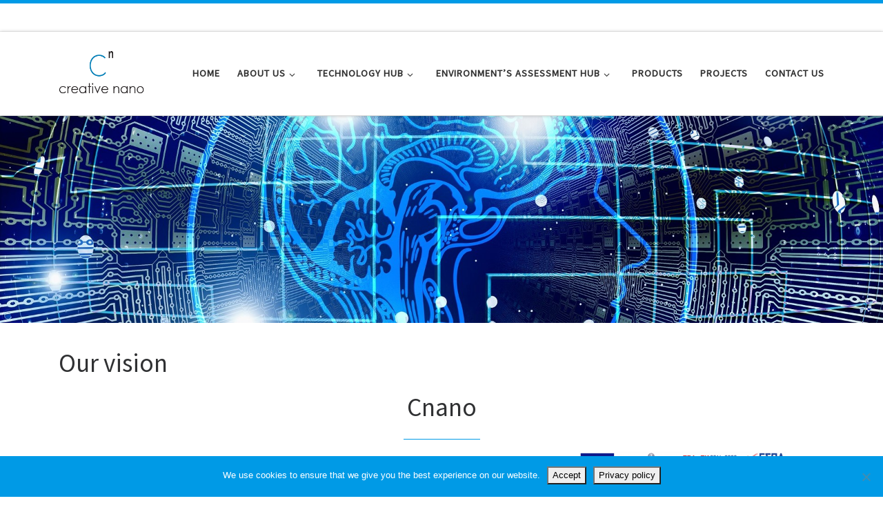

--- FILE ---
content_type: text/html; charset=UTF-8
request_url: https://www.creativenano.gr/our-vision/
body_size: 17123
content:
<!DOCTYPE html>
<!--[if IE 7]>
<html class="ie ie7" dir="ltr" lang="en-US" prefix="og: https://ogp.me/ns#">
<![endif]-->
<!--[if IE 8]>
<html class="ie ie8" dir="ltr" lang="en-US" prefix="og: https://ogp.me/ns#">
<![endif]-->
<!--[if !(IE 7) | !(IE 8)  ]><!-->
<html dir="ltr" lang="en-US" prefix="og: https://ogp.me/ns#" class="no-js">
<!--<![endif]-->
  <head>
  <meta charset="UTF-8" />
  <meta http-equiv="X-UA-Compatible" content="IE=EDGE" />
  <meta name="viewport" content="width=device-width, initial-scale=1.0" />
  <link rel="profile"  href="https://gmpg.org/xfn/11" />
  <link rel="pingback" href="https://www.creativenano.gr/xmlrpc.php" />
<script>(function(html){html.className = html.className.replace(/\bno-js\b/,'js')})(document.documentElement);</script>
<title>Creative Nano vision | Creativenano</title>
	<style>img:is([sizes="auto" i], [sizes^="auto," i]) { contain-intrinsic-size: 3000px 1500px }</style>
	
		<!-- All in One SEO 4.8.5 - aioseo.com -->
	<meta name="description" content="The company&#039;s vision for the future" />
	<meta name="robots" content="max-image-preview:large" />
	<meta name="google-site-verification" content="HSYBm2LJRErSPdkRtJUCjXPpNDQ0clxKH6tWMEFM9gE" />
	<meta name="keywords" content="vision,planning,improving,evolving,nanotechnology,nanotech,nono-materials,nanotechnology-product,creative-nano,creativenano" />
	<link rel="canonical" href="https://www.creativenano.gr/our-vision/" />
	<meta name="generator" content="All in One SEO (AIOSEO) 4.8.5" />
		<meta property="og:locale" content="en_US" />
		<meta property="og:site_name" content="Creative Nano" />
		<meta property="og:type" content="article" />
		<meta property="og:title" content="Creative Nano vision | Creativenano" />
		<meta property="og:description" content="The company&#039;s vision for the future" />
		<meta property="og:url" content="https://www.creativenano.gr/our-vision/" />
		<meta property="og:image" content="https://www.creativenano.gr/wp-content/uploads/2019/03/cropped-creativenano_logo_250-2.png" />
		<meta property="og:image:secure_url" content="https://www.creativenano.gr/wp-content/uploads/2019/03/cropped-creativenano_logo_250-2.png" />
		<meta property="article:published_time" content="2016-11-06T06:16:16+00:00" />
		<meta property="article:modified_time" content="2019-05-06T22:14:00+00:00" />
		<meta property="article:publisher" content="https://www.facebook.com/creativenanogr/" />
		<meta name="twitter:card" content="summary" />
		<meta name="twitter:site" content="@CreativeNanoGR" />
		<meta name="twitter:title" content="Creative Nano vision | Creativenano" />
		<meta name="twitter:description" content="The company&#039;s vision for the future" />
		<meta name="twitter:image" content="https://www.creativenano.gr/wp-content/uploads/2019/03/cropped-creativenano_logo_250-2.png" />
		<script type="application/ld+json" class="aioseo-schema">
			{"@context":"https:\/\/schema.org","@graph":[{"@type":"BreadcrumbList","@id":"https:\/\/www.creativenano.gr\/our-vision\/#breadcrumblist","itemListElement":[{"@type":"ListItem","@id":"https:\/\/www.creativenano.gr#listItem","position":1,"name":"Home","item":"https:\/\/www.creativenano.gr","nextItem":{"@type":"ListItem","@id":"https:\/\/www.creativenano.gr\/our-vision\/#listItem","name":"Our vision"}},{"@type":"ListItem","@id":"https:\/\/www.creativenano.gr\/our-vision\/#listItem","position":2,"name":"Our vision","previousItem":{"@type":"ListItem","@id":"https:\/\/www.creativenano.gr#listItem","name":"Home"}}]},{"@type":"Organization","@id":"https:\/\/www.creativenano.gr\/#organization","name":"Creative Nano","description":"Creative Nano","url":"https:\/\/www.creativenano.gr\/","logo":{"@type":"ImageObject","url":"https:\/\/www.creativenano.gr\/wp-content\/uploads\/2019\/03\/cropped-creativenano_logo_250-2.png","@id":"https:\/\/www.creativenano.gr\/our-vision\/#organizationLogo","width":229,"height":183},"image":{"@id":"https:\/\/www.creativenano.gr\/our-vision\/#organizationLogo"},"sameAs":["https:\/\/www.linkedin.com\/company\/creative-nano"]},{"@type":"WebPage","@id":"https:\/\/www.creativenano.gr\/our-vision\/#webpage","url":"https:\/\/www.creativenano.gr\/our-vision\/","name":"Creative Nano vision | Creativenano","description":"The company's vision for the future","inLanguage":"en-US","isPartOf":{"@id":"https:\/\/www.creativenano.gr\/#website"},"breadcrumb":{"@id":"https:\/\/www.creativenano.gr\/our-vision\/#breadcrumblist"},"image":{"@type":"ImageObject","url":"https:\/\/www.creativenano.gr\/wp-content\/uploads\/2018\/10\/cnour_vision.jpg","@id":"https:\/\/www.creativenano.gr\/our-vision\/#mainImage","width":1920,"height":804},"primaryImageOfPage":{"@id":"https:\/\/www.creativenano.gr\/our-vision\/#mainImage"},"datePublished":"2016-11-06T08:16:16+02:00","dateModified":"2019-05-07T01:14:00+03:00"},{"@type":"WebSite","@id":"https:\/\/www.creativenano.gr\/#website","url":"https:\/\/www.creativenano.gr\/","name":"Creativenano","description":"Creative Nano","inLanguage":"en-US","publisher":{"@id":"https:\/\/www.creativenano.gr\/#organization"}}]}
		</script>
		<!-- All in One SEO -->

<link rel='dns-prefetch' href='//www.googletagmanager.com' />
<link rel='dns-prefetch' href='//fonts.googleapis.com' />
<link rel="alternate" type="application/rss+xml" title="Creativenano &raquo; Feed" href="https://www.creativenano.gr/feed/" />
<link rel="alternate" type="application/rss+xml" title="Creativenano &raquo; Comments Feed" href="https://www.creativenano.gr/comments/feed/" />
<script>
window._wpemojiSettings = {"baseUrl":"https:\/\/s.w.org\/images\/core\/emoji\/16.0.1\/72x72\/","ext":".png","svgUrl":"https:\/\/s.w.org\/images\/core\/emoji\/16.0.1\/svg\/","svgExt":".svg","source":{"concatemoji":"https:\/\/www.creativenano.gr\/wp-includes\/js\/wp-emoji-release.min.js?ver=6.8.3"}};
/*! This file is auto-generated */
!function(s,n){var o,i,e;function c(e){try{var t={supportTests:e,timestamp:(new Date).valueOf()};sessionStorage.setItem(o,JSON.stringify(t))}catch(e){}}function p(e,t,n){e.clearRect(0,0,e.canvas.width,e.canvas.height),e.fillText(t,0,0);var t=new Uint32Array(e.getImageData(0,0,e.canvas.width,e.canvas.height).data),a=(e.clearRect(0,0,e.canvas.width,e.canvas.height),e.fillText(n,0,0),new Uint32Array(e.getImageData(0,0,e.canvas.width,e.canvas.height).data));return t.every(function(e,t){return e===a[t]})}function u(e,t){e.clearRect(0,0,e.canvas.width,e.canvas.height),e.fillText(t,0,0);for(var n=e.getImageData(16,16,1,1),a=0;a<n.data.length;a++)if(0!==n.data[a])return!1;return!0}function f(e,t,n,a){switch(t){case"flag":return n(e,"\ud83c\udff3\ufe0f\u200d\u26a7\ufe0f","\ud83c\udff3\ufe0f\u200b\u26a7\ufe0f")?!1:!n(e,"\ud83c\udde8\ud83c\uddf6","\ud83c\udde8\u200b\ud83c\uddf6")&&!n(e,"\ud83c\udff4\udb40\udc67\udb40\udc62\udb40\udc65\udb40\udc6e\udb40\udc67\udb40\udc7f","\ud83c\udff4\u200b\udb40\udc67\u200b\udb40\udc62\u200b\udb40\udc65\u200b\udb40\udc6e\u200b\udb40\udc67\u200b\udb40\udc7f");case"emoji":return!a(e,"\ud83e\udedf")}return!1}function g(e,t,n,a){var r="undefined"!=typeof WorkerGlobalScope&&self instanceof WorkerGlobalScope?new OffscreenCanvas(300,150):s.createElement("canvas"),o=r.getContext("2d",{willReadFrequently:!0}),i=(o.textBaseline="top",o.font="600 32px Arial",{});return e.forEach(function(e){i[e]=t(o,e,n,a)}),i}function t(e){var t=s.createElement("script");t.src=e,t.defer=!0,s.head.appendChild(t)}"undefined"!=typeof Promise&&(o="wpEmojiSettingsSupports",i=["flag","emoji"],n.supports={everything:!0,everythingExceptFlag:!0},e=new Promise(function(e){s.addEventListener("DOMContentLoaded",e,{once:!0})}),new Promise(function(t){var n=function(){try{var e=JSON.parse(sessionStorage.getItem(o));if("object"==typeof e&&"number"==typeof e.timestamp&&(new Date).valueOf()<e.timestamp+604800&&"object"==typeof e.supportTests)return e.supportTests}catch(e){}return null}();if(!n){if("undefined"!=typeof Worker&&"undefined"!=typeof OffscreenCanvas&&"undefined"!=typeof URL&&URL.createObjectURL&&"undefined"!=typeof Blob)try{var e="postMessage("+g.toString()+"("+[JSON.stringify(i),f.toString(),p.toString(),u.toString()].join(",")+"));",a=new Blob([e],{type:"text/javascript"}),r=new Worker(URL.createObjectURL(a),{name:"wpTestEmojiSupports"});return void(r.onmessage=function(e){c(n=e.data),r.terminate(),t(n)})}catch(e){}c(n=g(i,f,p,u))}t(n)}).then(function(e){for(var t in e)n.supports[t]=e[t],n.supports.everything=n.supports.everything&&n.supports[t],"flag"!==t&&(n.supports.everythingExceptFlag=n.supports.everythingExceptFlag&&n.supports[t]);n.supports.everythingExceptFlag=n.supports.everythingExceptFlag&&!n.supports.flag,n.DOMReady=!1,n.readyCallback=function(){n.DOMReady=!0}}).then(function(){return e}).then(function(){var e;n.supports.everything||(n.readyCallback(),(e=n.source||{}).concatemoji?t(e.concatemoji):e.wpemoji&&e.twemoji&&(t(e.twemoji),t(e.wpemoji)))}))}((window,document),window._wpemojiSettings);
</script>
<link rel='stylesheet' id='smls-frontend-style-css' href='https://www.creativenano.gr/wp-content/plugins/smart-logo-showcase-lite/css/smls-frontend-style.css?ver=1.1.9' media='all' />
<link rel='stylesheet' id='smls-block-editor-css' href='https://www.creativenano.gr/wp-content/plugins/smart-logo-showcase-lite/inc/smls-block/smls-block.css?ver=1.1.9' media='all' />
<style id='wp-emoji-styles-inline-css'>

	img.wp-smiley, img.emoji {
		display: inline !important;
		border: none !important;
		box-shadow: none !important;
		height: 1em !important;
		width: 1em !important;
		margin: 0 0.07em !important;
		vertical-align: -0.1em !important;
		background: none !important;
		padding: 0 !important;
	}
</style>
<link rel='stylesheet' id='wp-block-library-css' href='https://www.creativenano.gr/wp-includes/css/dist/block-library/style.min.css?ver=6.8.3' media='all' />
<style id='classic-theme-styles-inline-css'>
/*! This file is auto-generated */
.wp-block-button__link{color:#fff;background-color:#32373c;border-radius:9999px;box-shadow:none;text-decoration:none;padding:calc(.667em + 2px) calc(1.333em + 2px);font-size:1.125em}.wp-block-file__button{background:#32373c;color:#fff;text-decoration:none}
</style>
<style id='global-styles-inline-css'>
:root{--wp--preset--aspect-ratio--square: 1;--wp--preset--aspect-ratio--4-3: 4/3;--wp--preset--aspect-ratio--3-4: 3/4;--wp--preset--aspect-ratio--3-2: 3/2;--wp--preset--aspect-ratio--2-3: 2/3;--wp--preset--aspect-ratio--16-9: 16/9;--wp--preset--aspect-ratio--9-16: 9/16;--wp--preset--color--black: #000000;--wp--preset--color--cyan-bluish-gray: #abb8c3;--wp--preset--color--white: #ffffff;--wp--preset--color--pale-pink: #f78da7;--wp--preset--color--vivid-red: #cf2e2e;--wp--preset--color--luminous-vivid-orange: #ff6900;--wp--preset--color--luminous-vivid-amber: #fcb900;--wp--preset--color--light-green-cyan: #7bdcb5;--wp--preset--color--vivid-green-cyan: #00d084;--wp--preset--color--pale-cyan-blue: #8ed1fc;--wp--preset--color--vivid-cyan-blue: #0693e3;--wp--preset--color--vivid-purple: #9b51e0;--wp--preset--gradient--vivid-cyan-blue-to-vivid-purple: linear-gradient(135deg,rgba(6,147,227,1) 0%,rgb(155,81,224) 100%);--wp--preset--gradient--light-green-cyan-to-vivid-green-cyan: linear-gradient(135deg,rgb(122,220,180) 0%,rgb(0,208,130) 100%);--wp--preset--gradient--luminous-vivid-amber-to-luminous-vivid-orange: linear-gradient(135deg,rgba(252,185,0,1) 0%,rgba(255,105,0,1) 100%);--wp--preset--gradient--luminous-vivid-orange-to-vivid-red: linear-gradient(135deg,rgba(255,105,0,1) 0%,rgb(207,46,46) 100%);--wp--preset--gradient--very-light-gray-to-cyan-bluish-gray: linear-gradient(135deg,rgb(238,238,238) 0%,rgb(169,184,195) 100%);--wp--preset--gradient--cool-to-warm-spectrum: linear-gradient(135deg,rgb(74,234,220) 0%,rgb(151,120,209) 20%,rgb(207,42,186) 40%,rgb(238,44,130) 60%,rgb(251,105,98) 80%,rgb(254,248,76) 100%);--wp--preset--gradient--blush-light-purple: linear-gradient(135deg,rgb(255,206,236) 0%,rgb(152,150,240) 100%);--wp--preset--gradient--blush-bordeaux: linear-gradient(135deg,rgb(254,205,165) 0%,rgb(254,45,45) 50%,rgb(107,0,62) 100%);--wp--preset--gradient--luminous-dusk: linear-gradient(135deg,rgb(255,203,112) 0%,rgb(199,81,192) 50%,rgb(65,88,208) 100%);--wp--preset--gradient--pale-ocean: linear-gradient(135deg,rgb(255,245,203) 0%,rgb(182,227,212) 50%,rgb(51,167,181) 100%);--wp--preset--gradient--electric-grass: linear-gradient(135deg,rgb(202,248,128) 0%,rgb(113,206,126) 100%);--wp--preset--gradient--midnight: linear-gradient(135deg,rgb(2,3,129) 0%,rgb(40,116,252) 100%);--wp--preset--font-size--small: 13px;--wp--preset--font-size--medium: 20px;--wp--preset--font-size--large: 36px;--wp--preset--font-size--x-large: 42px;--wp--preset--spacing--20: 0.44rem;--wp--preset--spacing--30: 0.67rem;--wp--preset--spacing--40: 1rem;--wp--preset--spacing--50: 1.5rem;--wp--preset--spacing--60: 2.25rem;--wp--preset--spacing--70: 3.38rem;--wp--preset--spacing--80: 5.06rem;--wp--preset--shadow--natural: 6px 6px 9px rgba(0, 0, 0, 0.2);--wp--preset--shadow--deep: 12px 12px 50px rgba(0, 0, 0, 0.4);--wp--preset--shadow--sharp: 6px 6px 0px rgba(0, 0, 0, 0.2);--wp--preset--shadow--outlined: 6px 6px 0px -3px rgba(255, 255, 255, 1), 6px 6px rgba(0, 0, 0, 1);--wp--preset--shadow--crisp: 6px 6px 0px rgba(0, 0, 0, 1);}:where(.is-layout-flex){gap: 0.5em;}:where(.is-layout-grid){gap: 0.5em;}body .is-layout-flex{display: flex;}.is-layout-flex{flex-wrap: wrap;align-items: center;}.is-layout-flex > :is(*, div){margin: 0;}body .is-layout-grid{display: grid;}.is-layout-grid > :is(*, div){margin: 0;}:where(.wp-block-columns.is-layout-flex){gap: 2em;}:where(.wp-block-columns.is-layout-grid){gap: 2em;}:where(.wp-block-post-template.is-layout-flex){gap: 1.25em;}:where(.wp-block-post-template.is-layout-grid){gap: 1.25em;}.has-black-color{color: var(--wp--preset--color--black) !important;}.has-cyan-bluish-gray-color{color: var(--wp--preset--color--cyan-bluish-gray) !important;}.has-white-color{color: var(--wp--preset--color--white) !important;}.has-pale-pink-color{color: var(--wp--preset--color--pale-pink) !important;}.has-vivid-red-color{color: var(--wp--preset--color--vivid-red) !important;}.has-luminous-vivid-orange-color{color: var(--wp--preset--color--luminous-vivid-orange) !important;}.has-luminous-vivid-amber-color{color: var(--wp--preset--color--luminous-vivid-amber) !important;}.has-light-green-cyan-color{color: var(--wp--preset--color--light-green-cyan) !important;}.has-vivid-green-cyan-color{color: var(--wp--preset--color--vivid-green-cyan) !important;}.has-pale-cyan-blue-color{color: var(--wp--preset--color--pale-cyan-blue) !important;}.has-vivid-cyan-blue-color{color: var(--wp--preset--color--vivid-cyan-blue) !important;}.has-vivid-purple-color{color: var(--wp--preset--color--vivid-purple) !important;}.has-black-background-color{background-color: var(--wp--preset--color--black) !important;}.has-cyan-bluish-gray-background-color{background-color: var(--wp--preset--color--cyan-bluish-gray) !important;}.has-white-background-color{background-color: var(--wp--preset--color--white) !important;}.has-pale-pink-background-color{background-color: var(--wp--preset--color--pale-pink) !important;}.has-vivid-red-background-color{background-color: var(--wp--preset--color--vivid-red) !important;}.has-luminous-vivid-orange-background-color{background-color: var(--wp--preset--color--luminous-vivid-orange) !important;}.has-luminous-vivid-amber-background-color{background-color: var(--wp--preset--color--luminous-vivid-amber) !important;}.has-light-green-cyan-background-color{background-color: var(--wp--preset--color--light-green-cyan) !important;}.has-vivid-green-cyan-background-color{background-color: var(--wp--preset--color--vivid-green-cyan) !important;}.has-pale-cyan-blue-background-color{background-color: var(--wp--preset--color--pale-cyan-blue) !important;}.has-vivid-cyan-blue-background-color{background-color: var(--wp--preset--color--vivid-cyan-blue) !important;}.has-vivid-purple-background-color{background-color: var(--wp--preset--color--vivid-purple) !important;}.has-black-border-color{border-color: var(--wp--preset--color--black) !important;}.has-cyan-bluish-gray-border-color{border-color: var(--wp--preset--color--cyan-bluish-gray) !important;}.has-white-border-color{border-color: var(--wp--preset--color--white) !important;}.has-pale-pink-border-color{border-color: var(--wp--preset--color--pale-pink) !important;}.has-vivid-red-border-color{border-color: var(--wp--preset--color--vivid-red) !important;}.has-luminous-vivid-orange-border-color{border-color: var(--wp--preset--color--luminous-vivid-orange) !important;}.has-luminous-vivid-amber-border-color{border-color: var(--wp--preset--color--luminous-vivid-amber) !important;}.has-light-green-cyan-border-color{border-color: var(--wp--preset--color--light-green-cyan) !important;}.has-vivid-green-cyan-border-color{border-color: var(--wp--preset--color--vivid-green-cyan) !important;}.has-pale-cyan-blue-border-color{border-color: var(--wp--preset--color--pale-cyan-blue) !important;}.has-vivid-cyan-blue-border-color{border-color: var(--wp--preset--color--vivid-cyan-blue) !important;}.has-vivid-purple-border-color{border-color: var(--wp--preset--color--vivid-purple) !important;}.has-vivid-cyan-blue-to-vivid-purple-gradient-background{background: var(--wp--preset--gradient--vivid-cyan-blue-to-vivid-purple) !important;}.has-light-green-cyan-to-vivid-green-cyan-gradient-background{background: var(--wp--preset--gradient--light-green-cyan-to-vivid-green-cyan) !important;}.has-luminous-vivid-amber-to-luminous-vivid-orange-gradient-background{background: var(--wp--preset--gradient--luminous-vivid-amber-to-luminous-vivid-orange) !important;}.has-luminous-vivid-orange-to-vivid-red-gradient-background{background: var(--wp--preset--gradient--luminous-vivid-orange-to-vivid-red) !important;}.has-very-light-gray-to-cyan-bluish-gray-gradient-background{background: var(--wp--preset--gradient--very-light-gray-to-cyan-bluish-gray) !important;}.has-cool-to-warm-spectrum-gradient-background{background: var(--wp--preset--gradient--cool-to-warm-spectrum) !important;}.has-blush-light-purple-gradient-background{background: var(--wp--preset--gradient--blush-light-purple) !important;}.has-blush-bordeaux-gradient-background{background: var(--wp--preset--gradient--blush-bordeaux) !important;}.has-luminous-dusk-gradient-background{background: var(--wp--preset--gradient--luminous-dusk) !important;}.has-pale-ocean-gradient-background{background: var(--wp--preset--gradient--pale-ocean) !important;}.has-electric-grass-gradient-background{background: var(--wp--preset--gradient--electric-grass) !important;}.has-midnight-gradient-background{background: var(--wp--preset--gradient--midnight) !important;}.has-small-font-size{font-size: var(--wp--preset--font-size--small) !important;}.has-medium-font-size{font-size: var(--wp--preset--font-size--medium) !important;}.has-large-font-size{font-size: var(--wp--preset--font-size--large) !important;}.has-x-large-font-size{font-size: var(--wp--preset--font-size--x-large) !important;}
:where(.wp-block-post-template.is-layout-flex){gap: 1.25em;}:where(.wp-block-post-template.is-layout-grid){gap: 1.25em;}
:where(.wp-block-columns.is-layout-flex){gap: 2em;}:where(.wp-block-columns.is-layout-grid){gap: 2em;}
:root :where(.wp-block-pullquote){font-size: 1.5em;line-height: 1.6;}
</style>
<link rel='stylesheet' id='announcer-css-css' href='https://www.creativenano.gr/wp-content/plugins/announcer/public/css/style.css?ver=6.1' media='all' />
<link rel='stylesheet' id='contact-form-7-css' href='https://www.creativenano.gr/wp-content/plugins/contact-form-7/includes/css/styles.css?ver=6.1.1' media='all' />
<link rel='stylesheet' id='cookie-notice-front-css' href='https://www.creativenano.gr/wp-content/plugins/cookie-notice/css/front.min.css?ver=2.5.7' media='all' />
<link rel='stylesheet' id='siteorigin-panels-front-css' href='https://www.creativenano.gr/wp-content/plugins/siteorigin-panels/css/front-flex.min.css?ver=2.33.1' media='all' />
<link rel='stylesheet' id='smls-fontawesome-style-css' href='https://www.creativenano.gr/wp-content/plugins/smart-logo-showcase-lite/css/font-awesome.min.css?ver=1.1.9' media='all' />
<link rel='stylesheet' id='smls-google-fonts-sans-css' href='https://fonts.googleapis.com/css?family=Open+Sans%3A400%2C300%2C600%2C700%2C800&#038;ver=6.8.3' media='all' />
<link rel='stylesheet' id='smls-google-fonts-roboto-css' href='https://fonts.googleapis.com/css?family=Roboto%3A400%2C300italic%2C400italic%2C500%2C500italic%2C700%2C700italic%2C900italic%2C900&#038;ver=6.8.3' media='all' />
<link rel='stylesheet' id='smls-google-fonts-lato-css' href='https://fonts.googleapis.com/css?family=Lato%3A400%2C300italic%2C400italic%2C700%2C700italic%2C900italic%2C900&#038;ver=6.8.3' media='all' />
<link rel='stylesheet' id='smls-google-fonts-montserrat-css' href='https://fonts.googleapis.com/css?family=Montserrat%3A400%2C700&#038;ver=6.8.3' media='all' />
<link rel='stylesheet' id='smls-google-fonts-merriweather-css' href='https://fonts.googleapis.com/css?family=Merriweather+Sans%3A300%2C400%2C700%2C800+Sans%3A300%2C400%2C700&#038;ver=6.8.3' media='all' />
<link rel='stylesheet' id='smls-google-fonts-droid-css' href='https://fonts.googleapis.com/css?family=Droid+Sans%3A400%2C700&#038;ver=6.8.3' media='all' />
<link rel='stylesheet' id='smls-google-fonts-oxygen-css' href='https://fonts.googleapis.com/css?family=Oxygen%3A300%2C400%2C700&#038;ver=6.8.3' media='all' />
<link rel='stylesheet' id='smls-google-fonts-raleway-css' href='https://fonts.googleapis.com/css?family=Raleway%3A100%2C200%2C300%2C400%2C500%2C600%2C700%2C800%2C900&#038;ver=6.8.3' media='all' />
<link rel='stylesheet' id='smls-owl-style-css' href='https://www.creativenano.gr/wp-content/plugins/smart-logo-showcase-lite/css/owl.carousel.css?ver=1.1.9' media='all' />
<link rel='stylesheet' id='smls-tooltip-style-css' href='https://www.creativenano.gr/wp-content/plugins/smart-logo-showcase-lite/css/tooltipster.bundle.css?ver=1.1.9' media='all' />
<link rel='stylesheet' id='smls-responsive-style-css' href='https://www.creativenano.gr/wp-content/plugins/smart-logo-showcase-lite/css/smls-responsive.css?ver=1.1.9' media='all' />
<link rel='stylesheet' id='smls-popup-style-css' href='https://www.creativenano.gr/wp-content/plugins/smart-logo-showcase-lite/css/popup-contact.css?ver=1.1.9' media='all' />
<link rel='stylesheet' id='sow-headline-default-e264093caa8d-19-css' href='https://www.creativenano.gr/wp-content/uploads/siteorigin-widgets/sow-headline-default-e264093caa8d-19.css?ver=6.8.3' media='all' />
<link rel='stylesheet' id='spacexchimp_p005-bootstrap-tooltip-css-css' href='https://www.creativenano.gr/wp-content/plugins/social-media-buttons-toolbar/inc/lib/bootstrap-tooltip/bootstrap-tooltip.css?ver=5.0' media='all' />
<link rel='stylesheet' id='spacexchimp_p005-frontend-css-css' href='https://www.creativenano.gr/wp-content/plugins/social-media-buttons-toolbar/inc/css/frontend.css?ver=5.0' media='all' />
<style id='spacexchimp_p005-frontend-css-inline-css'>

                    .sxc-follow-buttons {
                        text-align: center !important;
                    }
                    .sxc-follow-buttons .sxc-follow-button,
                    .sxc-follow-buttons .sxc-follow-button a,
                    .sxc-follow-buttons .sxc-follow-button a img {
                        width: 44px !important;
                        height: 44px !important;
                    }
                    .sxc-follow-buttons .sxc-follow-button {
                        margin: 5px !important;
                    }
                  
</style>
<link rel='stylesheet' id='super-rss-reader-css' href='https://www.creativenano.gr/wp-content/plugins/super-rss-reader/public/css/style.min.css?ver=5.3' media='all' />
<link rel='stylesheet' id='SFSImainCss-css' href='https://www.creativenano.gr/wp-content/plugins/ultimate-social-media-icons/css/sfsi-style.css?ver=2.9.5' media='all' />
<link rel='stylesheet' id='customizr-main-css' href='https://www.creativenano.gr/wp-content/themes/customizr/assets/front/css/style.min.css?ver=4.4.24' media='all' />
<style id='customizr-main-inline-css'>
::-moz-selection{background-color:#009ae6}::selection{background-color:#009ae6}a,.btn-skin:active,.btn-skin:focus,.btn-skin:hover,.btn-skin.inverted,.grid-container__classic .post-type__icon,.post-type__icon:hover .icn-format,.grid-container__classic .post-type__icon:hover .icn-format,[class*='grid-container__'] .entry-title a.czr-title:hover,input[type=checkbox]:checked::before{color:#009ae6}.czr-css-loader > div ,.btn-skin,.btn-skin:active,.btn-skin:focus,.btn-skin:hover,.btn-skin-h-dark,.btn-skin-h-dark.inverted:active,.btn-skin-h-dark.inverted:focus,.btn-skin-h-dark.inverted:hover{border-color:#009ae6}.tc-header.border-top{border-top-color:#009ae6}[class*='grid-container__'] .entry-title a:hover::after,.grid-container__classic .post-type__icon,.btn-skin,.btn-skin.inverted:active,.btn-skin.inverted:focus,.btn-skin.inverted:hover,.btn-skin-h-dark,.btn-skin-h-dark.inverted:active,.btn-skin-h-dark.inverted:focus,.btn-skin-h-dark.inverted:hover,.sidebar .widget-title::after,input[type=radio]:checked::before{background-color:#009ae6}.btn-skin-light:active,.btn-skin-light:focus,.btn-skin-light:hover,.btn-skin-light.inverted{color:#34bcff}input:not([type='submit']):not([type='button']):not([type='number']):not([type='checkbox']):not([type='radio']):focus,textarea:focus,.btn-skin-light,.btn-skin-light.inverted,.btn-skin-light:active,.btn-skin-light:focus,.btn-skin-light:hover,.btn-skin-light.inverted:active,.btn-skin-light.inverted:focus,.btn-skin-light.inverted:hover{border-color:#34bcff}.btn-skin-light,.btn-skin-light.inverted:active,.btn-skin-light.inverted:focus,.btn-skin-light.inverted:hover{background-color:#34bcff}.btn-skin-lightest:active,.btn-skin-lightest:focus,.btn-skin-lightest:hover,.btn-skin-lightest.inverted{color:#4dc4ff}.btn-skin-lightest,.btn-skin-lightest.inverted,.btn-skin-lightest:active,.btn-skin-lightest:focus,.btn-skin-lightest:hover,.btn-skin-lightest.inverted:active,.btn-skin-lightest.inverted:focus,.btn-skin-lightest.inverted:hover{border-color:#4dc4ff}.btn-skin-lightest,.btn-skin-lightest.inverted:active,.btn-skin-lightest.inverted:focus,.btn-skin-lightest.inverted:hover{background-color:#4dc4ff}.pagination,a:hover,a:focus,a:active,.btn-skin-dark:active,.btn-skin-dark:focus,.btn-skin-dark:hover,.btn-skin-dark.inverted,.btn-skin-dark-oh:active,.btn-skin-dark-oh:focus,.btn-skin-dark-oh:hover,.post-info a:not(.btn):hover,.grid-container__classic .post-type__icon .icn-format,[class*='grid-container__'] .hover .entry-title a,.widget-area a:not(.btn):hover,a.czr-format-link:hover,.format-link.hover a.czr-format-link,button[type=submit]:hover,button[type=submit]:active,button[type=submit]:focus,input[type=submit]:hover,input[type=submit]:active,input[type=submit]:focus,.tabs .nav-link:hover,.tabs .nav-link.active,.tabs .nav-link.active:hover,.tabs .nav-link.active:focus{color:#0071a9}.grid-container__classic.tc-grid-border .grid__item,.btn-skin-dark,.btn-skin-dark.inverted,button[type=submit],input[type=submit],.btn-skin-dark:active,.btn-skin-dark:focus,.btn-skin-dark:hover,.btn-skin-dark.inverted:active,.btn-skin-dark.inverted:focus,.btn-skin-dark.inverted:hover,.btn-skin-h-dark:active,.btn-skin-h-dark:focus,.btn-skin-h-dark:hover,.btn-skin-h-dark.inverted,.btn-skin-h-dark.inverted,.btn-skin-h-dark.inverted,.btn-skin-dark-oh:active,.btn-skin-dark-oh:focus,.btn-skin-dark-oh:hover,.btn-skin-dark-oh.inverted:active,.btn-skin-dark-oh.inverted:focus,.btn-skin-dark-oh.inverted:hover,button[type=submit]:hover,button[type=submit]:active,button[type=submit]:focus,input[type=submit]:hover,input[type=submit]:active,input[type=submit]:focus{border-color:#0071a9}.btn-skin-dark,.btn-skin-dark.inverted:active,.btn-skin-dark.inverted:focus,.btn-skin-dark.inverted:hover,.btn-skin-h-dark:active,.btn-skin-h-dark:focus,.btn-skin-h-dark:hover,.btn-skin-h-dark.inverted,.btn-skin-h-dark.inverted,.btn-skin-h-dark.inverted,.btn-skin-dark-oh.inverted:active,.btn-skin-dark-oh.inverted:focus,.btn-skin-dark-oh.inverted:hover,.grid-container__classic .post-type__icon:hover,button[type=submit],input[type=submit],.czr-link-hover-underline .widgets-list-layout-links a:not(.btn)::before,.czr-link-hover-underline .widget_archive a:not(.btn)::before,.czr-link-hover-underline .widget_nav_menu a:not(.btn)::before,.czr-link-hover-underline .widget_rss ul a:not(.btn)::before,.czr-link-hover-underline .widget_recent_entries a:not(.btn)::before,.czr-link-hover-underline .widget_categories a:not(.btn)::before,.czr-link-hover-underline .widget_meta a:not(.btn)::before,.czr-link-hover-underline .widget_recent_comments a:not(.btn)::before,.czr-link-hover-underline .widget_pages a:not(.btn)::before,.czr-link-hover-underline .widget_calendar a:not(.btn)::before,[class*='grid-container__'] .hover .entry-title a::after,a.czr-format-link::before,.comment-author a::before,.comment-link::before,.tabs .nav-link.active::before{background-color:#0071a9}.btn-skin-dark-shaded:active,.btn-skin-dark-shaded:focus,.btn-skin-dark-shaded:hover,.btn-skin-dark-shaded.inverted{background-color:rgba(0,113,169,0.2)}.btn-skin-dark-shaded,.btn-skin-dark-shaded.inverted:active,.btn-skin-dark-shaded.inverted:focus,.btn-skin-dark-shaded.inverted:hover{background-color:rgba(0,113,169,0.8)}
.tc-header.border-top { border-top-width: 5px; border-top-style: solid }
.tc-singular-thumbnail-wrapper .entry-media__wrapper {
                max-height: 100px;
                height :100px
              }

@media (min-width: 576px ){
.tc-singular-thumbnail-wrapper .entry-media__wrapper {
                  max-height: 300px;
                  height :300px
                }
}

#czr-push-footer { display: none; visibility: hidden; }
        .czr-sticky-footer #czr-push-footer.sticky-footer-enabled { display: block; }
        
</style>
<link rel='stylesheet' id='customizr-ms-respond-css' href='https://www.creativenano.gr/wp-content/themes/customizr/assets/front/css/style-modular-scale.min.css?ver=4.4.24' media='all' />
<script src="https://www.creativenano.gr/wp-includes/js/jquery/jquery.min.js?ver=3.7.1" id="jquery-core-js"></script>
<script src="https://www.creativenano.gr/wp-includes/js/jquery/jquery-migrate.min.js?ver=3.4.1" id="jquery-migrate-js"></script>
<script src="https://www.creativenano.gr/wp-content/plugins/announcer/public/js/script.js?ver=6.1" id="announcer-js-js"></script>
<script src="https://www.creativenano.gr/wp-content/plugins/smart-logo-showcase-lite/js/owl.carousel.js?ver=1.1.9" id="smls-owl-script-js"></script>
<script src="https://www.creativenano.gr/wp-content/plugins/smart-logo-showcase-lite/js/tooltipster.bundle.js?ver=1.1.9" id="smls-tooltip-script-js"></script>
<script src="https://www.creativenano.gr/wp-content/plugins/smart-logo-showcase-lite/js/smls-frontend-script.js?ver=1.1.9" id="smls-frontend-script-js"></script>
<script src="https://www.creativenano.gr/wp-content/plugins/social-media-buttons-toolbar/inc/lib/bootstrap-tooltip/bootstrap-tooltip.js?ver=5.0" id="spacexchimp_p005-bootstrap-tooltip-js-js"></script>
<script src="https://www.creativenano.gr/wp-content/plugins/super-rss-reader/public/js/jquery.easy-ticker.min.js?ver=5.3" id="jquery-easy-ticker-js"></script>
<script src="https://www.creativenano.gr/wp-content/plugins/super-rss-reader/public/js/script.min.js?ver=5.3" id="super-rss-reader-js"></script>
<script src="https://www.creativenano.gr/wp-content/themes/customizr/assets/front/js/libs/modernizr.min.js?ver=4.4.24" id="modernizr-js"></script>
<script src="https://www.creativenano.gr/wp-includes/js/underscore.min.js?ver=1.13.7" id="underscore-js"></script>
<script id="tc-scripts-js-extra">
var CZRParams = {"assetsPath":"https:\/\/www.creativenano.gr\/wp-content\/themes\/customizr\/assets\/front\/","mainScriptUrl":"https:\/\/www.creativenano.gr\/wp-content\/themes\/customizr\/assets\/front\/js\/tc-scripts.min.js?4.4.24","deferFontAwesome":"1","fontAwesomeUrl":"https:\/\/www.creativenano.gr\/wp-content\/themes\/customizr\/assets\/shared\/fonts\/fa\/css\/fontawesome-all.min.css?4.4.24","_disabled":[],"centerSliderImg":"1","isLightBoxEnabled":"1","SmoothScroll":{"Enabled":false,"Options":{"touchpadSupport":false}},"isAnchorScrollEnabled":"","anchorSmoothScrollExclude":{"simple":["[class*=edd]",".carousel-control","[data-toggle=\"modal\"]","[data-toggle=\"dropdown\"]","[data-toggle=\"czr-dropdown\"]","[data-toggle=\"tooltip\"]","[data-toggle=\"popover\"]","[data-toggle=\"collapse\"]","[data-toggle=\"czr-collapse\"]","[data-toggle=\"tab\"]","[data-toggle=\"pill\"]","[data-toggle=\"czr-pill\"]","[class*=upme]","[class*=um-]"],"deep":{"classes":[],"ids":[]}},"timerOnScrollAllBrowsers":"1","centerAllImg":"1","HasComments":"","LoadModernizr":"1","stickyHeader":"","extLinksStyle":"","extLinksTargetExt":"","extLinksSkipSelectors":{"classes":["btn","button"],"ids":[]},"dropcapEnabled":"","dropcapWhere":{"post":"","page":""},"dropcapMinWords":"","dropcapSkipSelectors":{"tags":["IMG","IFRAME","H1","H2","H3","H4","H5","H6","BLOCKQUOTE","UL","OL"],"classes":["btn"],"id":[]},"imgSmartLoadEnabled":"1","imgSmartLoadOpts":{"parentSelectors":["[class*=grid-container], .article-container",".__before_main_wrapper",".widget-front",".post-related-articles",".tc-singular-thumbnail-wrapper",".sek-module-inner"],"opts":{"excludeImg":[".tc-holder-img"]}},"imgSmartLoadsForSliders":"1","pluginCompats":[],"isWPMobile":"","menuStickyUserSettings":{"desktop":"stick_always","mobile":"stick_up"},"adminAjaxUrl":"https:\/\/www.creativenano.gr\/wp-admin\/admin-ajax.php","ajaxUrl":"https:\/\/www.creativenano.gr\/?czrajax=1","frontNonce":{"id":"CZRFrontNonce","handle":"5bdca8d2a6"},"isDevMode":"","isModernStyle":"1","i18n":{"Permanently dismiss":"Permanently dismiss"},"frontNotifications":{"welcome":{"enabled":false,"content":"","dismissAction":"dismiss_welcome_note_front"}},"preloadGfonts":"1","googleFonts":"Source+Sans+Pro","version":"4.4.24"};
</script>
<script src="https://www.creativenano.gr/wp-content/themes/customizr/assets/front/js/tc-scripts.min.js?ver=4.4.24" id="tc-scripts-js" defer></script>

<!-- Google tag (gtag.js) snippet added by Site Kit -->
<!-- Google Analytics snippet added by Site Kit -->
<script src="https://www.googletagmanager.com/gtag/js?id=GT-P3N6FCB" id="google_gtagjs-js" async></script>
<script id="google_gtagjs-js-after">
window.dataLayer = window.dataLayer || [];function gtag(){dataLayer.push(arguments);}
gtag("set","linker",{"domains":["www.creativenano.gr"]});
gtag("js", new Date());
gtag("set", "developer_id.dZTNiMT", true);
gtag("config", "GT-P3N6FCB");
</script>
<link rel="https://api.w.org/" href="https://www.creativenano.gr/wp-json/" /><link rel="alternate" title="JSON" type="application/json" href="https://www.creativenano.gr/wp-json/wp/v2/pages/19" /><link rel="EditURI" type="application/rsd+xml" title="RSD" href="https://www.creativenano.gr/xmlrpc.php?rsd" />
<meta name="generator" content="WordPress 6.8.3" />
<link rel='shortlink' href='https://www.creativenano.gr/?p=19' />
<link rel="alternate" title="oEmbed (JSON)" type="application/json+oembed" href="https://www.creativenano.gr/wp-json/oembed/1.0/embed?url=https%3A%2F%2Fwww.creativenano.gr%2Four-vision%2F" />
<link rel="alternate" title="oEmbed (XML)" type="text/xml+oembed" href="https://www.creativenano.gr/wp-json/oembed/1.0/embed?url=https%3A%2F%2Fwww.creativenano.gr%2Four-vision%2F&#038;format=xml" />
<meta name="generator" content="Site Kit by Google 1.159.0" /><meta name="follow.[base64]" content="v11jlVZhsPlHAKslQBj7"/>              <link rel="preload" as="font" type="font/woff2" href="https://www.creativenano.gr/wp-content/themes/customizr/assets/shared/fonts/customizr/customizr.woff2?128396981" crossorigin="anonymous"/>
            <style media="all" id="siteorigin-panels-layouts-head">/* Layout 19 */ #pgc-19-0-0 { width:100% } #pg-19-0 , #pl-19 .so-panel:last-of-type { margin-bottom:0px } #pgc-19-1-0 { width:32% } #pgc-19-1-1 { width:68% } #pl-19 .so-panel { margin-bottom:30px } #pg-19-0.panel-has-style > .panel-row-style, #pg-19-0.panel-no-style , #pg-19-1.panel-has-style > .panel-row-style, #pg-19-1.panel-no-style { -webkit-align-items:flex-start;align-items:flex-start } #panel-19-1-1-0> .panel-widget-style { padding:0px 0px 0px 0px } @media (max-width:780px){ #pg-19-0.panel-no-style, #pg-19-0.panel-has-style > .panel-row-style, #pg-19-0 , #pg-19-1.panel-no-style, #pg-19-1.panel-has-style > .panel-row-style, #pg-19-1 { -webkit-flex-direction:column;-ms-flex-direction:column;flex-direction:column } #pg-19-0 > .panel-grid-cell , #pg-19-0 > .panel-row-style > .panel-grid-cell , #pg-19-1 > .panel-grid-cell , #pg-19-1 > .panel-row-style > .panel-grid-cell { width:100%;margin-right:0 } #pgc-19-1-0 { margin-bottom:30px } #pl-19 .panel-grid-cell { padding:0 } #pl-19 .panel-grid .panel-grid-cell-empty { display:none } #pl-19 .panel-grid .panel-grid-cell-mobile-last { margin-bottom:0px }  } </style><link rel="icon" href="https://www.creativenano.gr/wp-content/uploads/2018/10/CeativeNano_logo-150x150.jpg" sizes="32x32" />
<link rel="icon" href="https://www.creativenano.gr/wp-content/uploads/2018/10/CeativeNano_logo-300x300.jpg" sizes="192x192" />
<link rel="apple-touch-icon" href="https://www.creativenano.gr/wp-content/uploads/2018/10/CeativeNano_logo-300x300.jpg" />
<meta name="msapplication-TileImage" content="https://www.creativenano.gr/wp-content/uploads/2018/10/CeativeNano_logo-300x300.jpg" />
</head>

  <body class="wp-singular page-template-default page page-id-19 wp-custom-logo wp-embed-responsive wp-theme-customizr cookies-not-set siteorigin-panels siteorigin-panels-before-js sfsi_actvite_theme_thin czr-link-hover-underline header-skin-light footer-skin-dark czr-no-sidebar tc-center-images czr-full-layout customizr-4-4-24 czr-sticky-footer">
          <a class="screen-reader-text skip-link" href="#content">Skip to content</a>
    
    
    <div id="tc-page-wrap" class="">

      <header class="tpnav-header__header tc-header sl-logo_left sticky-brand-shrink-on sticky-transparent border-top czr-submenu-fade czr-submenu-move" >
    <div class="topbar-navbar__wrapper " >
  <div class="container">
        <div class="row flex-row flex-lg-nowrap justify-content-start justify-content-lg-end align-items-center topbar-navbar__row">
                                  </div>
      </div>
</div>    <div class="primary-navbar__wrapper d-none d-lg-block has-horizontal-menu desktop-sticky" >
  <div class="container">
    <div class="row align-items-center flex-row primary-navbar__row">
      <div class="branding__container col col-auto" >
  <div class="branding align-items-center flex-column ">
    <div class="branding-row d-flex flex-row align-items-center align-self-start">
      <div class="navbar-brand col-auto " >
  <a class="navbar-brand-sitelogo" href="https://www.creativenano.gr/"  aria-label="Creativenano | Creative Nano" >
    <img src="https://www.creativenano.gr/wp-content/uploads/2019/03/cropped-creativenano_logo_250-2.png" alt="Back Home" class="" width="229" height="183" style="max-width:250px;max-height:100px" data-no-retina>  </a>
</div>
      </div>
      </div>
</div>
      <div class="primary-nav__container justify-content-lg-around col col-lg-auto flex-lg-column" >
  <div class="primary-nav__wrapper flex-lg-row align-items-center justify-content-end">
              <nav class="primary-nav__nav col" id="primary-nav">
          <div class="nav__menu-wrapper primary-nav__menu-wrapper justify-content-end czr-open-on-hover" >
<ul id="main-menu" class="primary-nav__menu regular-nav nav__menu nav"><li id="menu-item-40" class="menu-item menu-item-type-post_type menu-item-object-page menu-item-home menu-item-40"><a href="https://www.creativenano.gr/" class="nav__link"><span class="nav__title">Home</span></a></li>
<li id="menu-item-41" class="menu-item menu-item-type-custom menu-item-object-custom current-menu-ancestor current-menu-parent menu-item-has-children czr-dropdown current-active menu-item-41"><a data-toggle="czr-dropdown" aria-haspopup="true" aria-expanded="false" href="#" class="nav__link"><span class="nav__title">About us</span><span class="caret__dropdown-toggler"><i class="icn-down-small"></i></span></a>
<ul class="dropdown-menu czr-dropdown-menu">
	<li id="menu-item-52" class="menu-item menu-item-type-post_type menu-item-object-page dropdown-item menu-item-52"><a href="https://www.creativenano.gr/creative-nano/" class="nav__link"><span class="nav__title">Creative Nano</span></a></li>
	<li id="menu-item-501" class="menu-item menu-item-type-post_type menu-item-object-page dropdown-item menu-item-501"><a href="https://www.creativenano.gr/infrastructure/" class="nav__link"><span class="nav__title">Infrastructure</span></a></li>
	<li id="menu-item-51" class="menu-item menu-item-type-post_type menu-item-object-page dropdown-item menu-item-51"><a href="https://www.creativenano.gr/our-team/" class="nav__link"><span class="nav__title">Our team</span></a></li>
	<li id="menu-item-50" class="menu-item menu-item-type-post_type menu-item-object-page current-menu-item page_item page-item-19 current_page_item dropdown-item current-active menu-item-50"><a href="https://www.creativenano.gr/our-vision/" aria-current="page" class="nav__link"><span class="nav__title">Our vision</span></a></li>
</ul>
</li>
<li id="menu-item-42" class="menu-item menu-item-type-custom menu-item-object-custom menu-item-has-children czr-dropdown menu-item-42"><a data-toggle="czr-dropdown" aria-haspopup="true" aria-expanded="false" href="#" class="nav__link"><span class="nav__title">Technology Hub</span><span class="caret__dropdown-toggler"><i class="icn-down-small"></i></span></a>
<ul class="dropdown-menu czr-dropdown-menu">
	<li id="menu-item-56" class="menu-item menu-item-type-post_type menu-item-object-page dropdown-item menu-item-56"><a href="https://www.creativenano.gr/prototyping/" class="nav__link"><span class="nav__title">Prototyping</span></a></li>
	<li id="menu-item-55" class="menu-item menu-item-type-post_type menu-item-object-page dropdown-item menu-item-55"><a href="https://www.creativenano.gr/upscaling/" class="nav__link"><span class="nav__title">Upscaling</span></a></li>
	<li id="menu-item-54" class="menu-item menu-item-type-post_type menu-item-object-page dropdown-item menu-item-54"><a href="https://www.creativenano.gr/characterisation/" class="nav__link"><span class="nav__title">Characterisation</span></a></li>
</ul>
</li>
<li id="menu-item-43" class="menu-item menu-item-type-custom menu-item-object-custom menu-item-has-children czr-dropdown menu-item-43"><a data-toggle="czr-dropdown" aria-haspopup="true" aria-expanded="false" href="#" class="nav__link"><span class="nav__title">Environment&#8217;s Assessment Hub</span><span class="caret__dropdown-toggler"><i class="icn-down-small"></i></span></a>
<ul class="dropdown-menu czr-dropdown-menu">
	<li id="menu-item-60" class="menu-item menu-item-type-post_type menu-item-object-page dropdown-item menu-item-60"><a href="https://www.creativenano.gr/natural-environment/" class="nav__link"><span class="nav__title">Natural Environment</span></a></li>
	<li id="menu-item-58" class="menu-item menu-item-type-post_type menu-item-object-page dropdown-item menu-item-58"><a href="https://www.creativenano.gr/working-environment/" class="nav__link"><span class="nav__title">Working Environment</span></a></li>
</ul>
</li>
<li id="menu-item-647" class="menu-item menu-item-type-post_type menu-item-object-page menu-item-647"><a href="https://www.creativenano.gr/products/" class="nav__link"><span class="nav__title">Products</span></a></li>
<li id="menu-item-648" class="menu-item menu-item-type-post_type menu-item-object-page menu-item-648"><a href="https://www.creativenano.gr/projects/" class="nav__link"><span class="nav__title">Projects</span></a></li>
<li id="menu-item-48" class="menu-item menu-item-type-post_type menu-item-object-page menu-item-48"><a href="https://www.creativenano.gr/contact-us/" class="nav__link"><span class="nav__title">Contact us</span></a></li>
</ul></div>        </nav>
      </div>
</div>
    </div>
  </div>
</div>    <div class="mobile-navbar__wrapper d-lg-none mobile-sticky" >
    <div class="branding__container justify-content-between align-items-center container" >
  <div class="branding flex-column">
    <div class="branding-row d-flex align-self-start flex-row align-items-center">
      <div class="navbar-brand col-auto " >
  <a class="navbar-brand-sitelogo" href="https://www.creativenano.gr/"  aria-label="Creativenano | Creative Nano" >
    <img src="https://www.creativenano.gr/wp-content/uploads/2019/03/cropped-creativenano_logo_250-2.png" alt="Back Home" class="" width="229" height="183" style="max-width:250px;max-height:100px" data-no-retina>  </a>
</div>
    </div>
      </div>
  <div class="mobile-utils__wrapper nav__utils regular-nav">
    <ul class="nav utils row flex-row flex-nowrap">
      <li class="nav__search " >
  <a href="#" class="search-toggle_btn icn-search czr-dropdown" data-aria-haspopup="true" aria-expanded="false"><span class="sr-only">Search</span></a>
        <div class="czr-search-expand">
      <div class="czr-search-expand-inner"><div class="search-form__container " >
  <form action="https://www.creativenano.gr/" method="get" class="czr-form search-form">
    <div class="form-group czr-focus">
            <label for="s-697118802e31a" id="lsearch-697118802e31a">
        <span class="screen-reader-text">Search</span>
        <input id="s-697118802e31a" class="form-control czr-search-field" name="s" type="search" value="" aria-describedby="lsearch-697118802e31a" placeholder="Search &hellip;">
      </label>
      <button type="submit" class="button"><i class="icn-search"></i><span class="screen-reader-text">Search &hellip;</span></button>
    </div>
  </form>
</div></div>
    </div>
        <ul class="dropdown-menu czr-dropdown-menu">
      <li class="header-search__container container">
  <div class="search-form__container " >
  <form action="https://www.creativenano.gr/" method="get" class="czr-form search-form">
    <div class="form-group czr-focus">
            <label for="s-697118802f0a8" id="lsearch-697118802f0a8">
        <span class="screen-reader-text">Search</span>
        <input id="s-697118802f0a8" class="form-control czr-search-field" name="s" type="search" value="" aria-describedby="lsearch-697118802f0a8" placeholder="Search &hellip;">
      </label>
      <button type="submit" class="button"><i class="icn-search"></i><span class="screen-reader-text">Search &hellip;</span></button>
    </div>
  </form>
</div></li>    </ul>
  </li>
<li class="hamburger-toggler__container " >
  <button class="ham-toggler-menu czr-collapsed" data-toggle="czr-collapse" data-target="#mobile-nav"><span class="ham__toggler-span-wrapper"><span class="line line-1"></span><span class="line line-2"></span><span class="line line-3"></span></span><span class="screen-reader-text">Menu</span></button>
</li>
    </ul>
  </div>
</div>
<div class="mobile-nav__container " >
   <nav class="mobile-nav__nav flex-column czr-collapse" id="mobile-nav">
      <div class="mobile-nav__inner container">
      <div class="nav__menu-wrapper mobile-nav__menu-wrapper czr-open-on-click" >
<ul id="mobile-nav-menu" class="mobile-nav__menu vertical-nav nav__menu flex-column nav"><li class="menu-item menu-item-type-post_type menu-item-object-page menu-item-home menu-item-40"><a href="https://www.creativenano.gr/" class="nav__link"><span class="nav__title">Home</span></a></li>
<li class="menu-item menu-item-type-custom menu-item-object-custom current-menu-ancestor current-menu-parent menu-item-has-children czr-dropdown current-active menu-item-41"><span class="display-flex nav__link-wrapper align-items-start"><a href="#" class="nav__link"><span class="nav__title">About us</span></a><button data-toggle="czr-dropdown" aria-haspopup="true" aria-expanded="false" class="caret__dropdown-toggler czr-btn-link"><i class="icn-down-small"></i></button></span>
<ul class="dropdown-menu czr-dropdown-menu">
	<li class="menu-item menu-item-type-post_type menu-item-object-page dropdown-item menu-item-52"><a href="https://www.creativenano.gr/creative-nano/" class="nav__link"><span class="nav__title">Creative Nano</span></a></li>
	<li class="menu-item menu-item-type-post_type menu-item-object-page dropdown-item menu-item-501"><a href="https://www.creativenano.gr/infrastructure/" class="nav__link"><span class="nav__title">Infrastructure</span></a></li>
	<li class="menu-item menu-item-type-post_type menu-item-object-page dropdown-item menu-item-51"><a href="https://www.creativenano.gr/our-team/" class="nav__link"><span class="nav__title">Our team</span></a></li>
	<li class="menu-item menu-item-type-post_type menu-item-object-page current-menu-item page_item page-item-19 current_page_item dropdown-item current-active menu-item-50"><a href="https://www.creativenano.gr/our-vision/" aria-current="page" class="nav__link"><span class="nav__title">Our vision</span></a></li>
</ul>
</li>
<li class="menu-item menu-item-type-custom menu-item-object-custom menu-item-has-children czr-dropdown menu-item-42"><span class="display-flex nav__link-wrapper align-items-start"><a href="#" class="nav__link"><span class="nav__title">Technology Hub</span></a><button data-toggle="czr-dropdown" aria-haspopup="true" aria-expanded="false" class="caret__dropdown-toggler czr-btn-link"><i class="icn-down-small"></i></button></span>
<ul class="dropdown-menu czr-dropdown-menu">
	<li class="menu-item menu-item-type-post_type menu-item-object-page dropdown-item menu-item-56"><a href="https://www.creativenano.gr/prototyping/" class="nav__link"><span class="nav__title">Prototyping</span></a></li>
	<li class="menu-item menu-item-type-post_type menu-item-object-page dropdown-item menu-item-55"><a href="https://www.creativenano.gr/upscaling/" class="nav__link"><span class="nav__title">Upscaling</span></a></li>
	<li class="menu-item menu-item-type-post_type menu-item-object-page dropdown-item menu-item-54"><a href="https://www.creativenano.gr/characterisation/" class="nav__link"><span class="nav__title">Characterisation</span></a></li>
</ul>
</li>
<li class="menu-item menu-item-type-custom menu-item-object-custom menu-item-has-children czr-dropdown menu-item-43"><span class="display-flex nav__link-wrapper align-items-start"><a href="#" class="nav__link"><span class="nav__title">Environment&#8217;s Assessment Hub</span></a><button data-toggle="czr-dropdown" aria-haspopup="true" aria-expanded="false" class="caret__dropdown-toggler czr-btn-link"><i class="icn-down-small"></i></button></span>
<ul class="dropdown-menu czr-dropdown-menu">
	<li class="menu-item menu-item-type-post_type menu-item-object-page dropdown-item menu-item-60"><a href="https://www.creativenano.gr/natural-environment/" class="nav__link"><span class="nav__title">Natural Environment</span></a></li>
	<li class="menu-item menu-item-type-post_type menu-item-object-page dropdown-item menu-item-58"><a href="https://www.creativenano.gr/working-environment/" class="nav__link"><span class="nav__title">Working Environment</span></a></li>
</ul>
</li>
<li class="menu-item menu-item-type-post_type menu-item-object-page menu-item-647"><a href="https://www.creativenano.gr/products/" class="nav__link"><span class="nav__title">Products</span></a></li>
<li class="menu-item menu-item-type-post_type menu-item-object-page menu-item-648"><a href="https://www.creativenano.gr/projects/" class="nav__link"><span class="nav__title">Projects</span></a></li>
<li class="menu-item menu-item-type-post_type menu-item-object-page menu-item-48"><a href="https://www.creativenano.gr/contact-us/" class="nav__link"><span class="nav__title">Contact us</span></a></li>
</ul></div>      </div>
  </nav>
</div></div></header>


  <section class="tc-thumbnail entry-media__holder tc-singular-thumbnail-wrapper __before_main_wrapper" >
  <div class="entry-media__wrapper czr__r-i js-centering">
  <img  width="1194" height="500"  src="[data-uri]" data-src="https://www.creativenano.gr/wp-content/uploads/2018/10/cnour_vision.jpg"  class="attachment-slider-full size-slider-full wp-post-image" alt="" decoding="async" fetchpriority="high" data-srcset="https://www.creativenano.gr/wp-content/uploads/2018/10/cnour_vision.jpg 1920w, https://www.creativenano.gr/wp-content/uploads/2018/10/cnour_vision-300x126.jpg 300w, https://www.creativenano.gr/wp-content/uploads/2018/10/cnour_vision-768x322.jpg 768w, https://www.creativenano.gr/wp-content/uploads/2018/10/cnour_vision-1024x429.jpg 1024w" data-sizes="(max-width: 1194px) 100vw, 1194px" />  </div>
</section>
    <div id="main-wrapper" class="section">

                      

          
          <div class="container" role="main">

            
            <div class="flex-row row column-content-wrapper">

                
                <div id="content" class="col-12 article-container">

                  <article id="page-19" class="post-19 page type-page status-publish has-post-thumbnail category-company czr-hentry" >
    <header class="entry-header " >
  <div class="entry-header-inner">
        <h1 class="entry-title">Our vision</h1>
      </div>
</header>  <div class="post-entry tc-content-inner">
    <section class="post-content entry-content " >
      <div class="czr-wp-the-content">
        <div id="pl-19"  class="panel-layout" ><div id="pg-19-0"  class="panel-grid panel-no-style" ><div id="pgc-19-0-0"  class="panel-grid-cell" ><div id="panel-19-0-0-0" class="so-panel widget widget_sow-headline panel-first-child panel-last-child" data-index="0" ><div
			
			class="so-widget-sow-headline so-widget-sow-headline-default-1bec694dd1f0-19"
			
		><div class="sow-headline-container ">
							<h2 class="sow-headline">
						Cnano						</h2>
											<div class="decoration">
						<div class="decoration-inside"></div>
					</div>
											<p class="sow-sub-headline">
						Our vision at Cnano is to become one of the most recognised research companies, providing integrated technical solutions based on nanotechnology, serving as catalyst from the laboratory to the industry. Our team’s goal is to deliver nano-powered innovations having multiple applications in various industries, such as automotive, constructions, aerospace, healthcare, food etc.						</p>
						</div>
</div></div></div></div><div id="pg-19-1"  class="panel-grid panel-no-style" ><div id="pgc-19-1-0"  class="panel-grid-cell" ><div id="panel-19-1-0-0" class="so-panel widget widget_sow-editor panel-first-child panel-last-child" data-index="1" ><div
			
			class="so-widget-sow-editor so-widget-sow-editor-base"
			
		>
<div class="siteorigin-widget-tinymce textwidget">
	<h3><div class="su-animate" style="opacity:0;-webkit-animation-duration:1s;-webkit-animation-delay:0s;animation-duration:1s;animation-delay:0s;" data-animation="bounceIn" data-duration="1" data-delay="0"><strong><span style="color: #009ae6;">C</span>reativity</strong></div></h3>
<h3><div class="su-animate" style="opacity:0;-webkit-animation-duration:1s;-webkit-animation-delay:0s;animation-duration:1s;animation-delay:0s;" data-animation="bounceIn" data-duration="1" data-delay="0"><strong><span style="color: #009ae6;">N</span>ano-Sciences</strong></div></h3>
<h3><div class="su-animate" style="opacity:0;-webkit-animation-duration:1s;-webkit-animation-delay:0s;animation-duration:1s;animation-delay:0s;" data-animation="bounceIn" data-duration="1" data-delay="0"><strong><span style="color: #009ae6;">A</span>daptability</strong></div></h3>
<h3><div class="su-animate" style="opacity:0;-webkit-animation-duration:1s;-webkit-animation-delay:0s;animation-duration:1s;animation-delay:0s;" data-animation="bounceIn" data-duration="1" data-delay="0"><strong><span style="color: #009ae6;">N</span>ovelty</strong></div></h3>
<h3><div class="su-animate" style="opacity:0;-webkit-animation-duration:1s;-webkit-animation-delay:0s;animation-duration:1s;animation-delay:0s;" data-animation="bounceIn" data-duration="1" data-delay="0"><strong><span style="color: #009ae6;">O</span>penness</strong></div></h3>
</div>
</div></div></div><div id="pgc-19-1-1"  class="panel-grid-cell" ><div id="panel-19-1-1-0" class="so-panel widget widget_sow-editor panel-first-child panel-last-child" data-index="2" ><div class="panel-widget-style panel-widget-style-for-19-1-1-0" ><div
			
			class="so-widget-sow-editor so-widget-sow-editor-base"
			
		>
<div class="siteorigin-widget-tinymce textwidget">
	<p>As Research and Innovation activities need to be responsive and adaptive to modern challenges Creative Nano is committed to the following values:</p>
<div class="su-list" style="margin-left:0px"></p>
<ul>
<li><img  decoding="async"  src="[data-uri]" data-src="https://www.creativenano.gr/wp-content/uploads/2019/03/cn_1.png"  alt="" /> <strong>Credibility:</strong> Within our network we have built trust for the timely and successful implementation of projects and services.</li>
<li><img  decoding="async"  src="[data-uri]" data-src="https://www.creativenano.gr/wp-content/uploads/2019/03/cn_1.png"  alt="" /> <strong>Knowledge:</strong> Our experienced team is our strongest asset which strives to transfer knowledge within our network from the laboratory scale to the industrial application.</li>
<li><img  decoding="async"  src="[data-uri]" data-src="https://www.creativenano.gr/wp-content/uploads/2019/03/cn_1.png"  alt="" /> <strong>Professionalism:</strong> We strive to exceed the needs of our customers and support them in achieving their goals by providing specialised and efficient solutions.</li>
<li><img  decoding="async"  src="[data-uri]" data-src="https://www.creativenano.gr/wp-content/uploads/2019/03/cn_1.png"  alt="" /> <strong>Teamwork:</strong> Through teamwork and collaboration both among our partners and with other companies in the field of nanotechnology we are always providing effective solutions for the benefit of our customers.</li>
<li><img  decoding="async"  src="[data-uri]" data-src="https://www.creativenano.gr/wp-content/uploads/2019/03/cn_1.png"  alt="" /> <strong>Innovation:</strong> Our team strives to provide all the means for meeting new requirements in research and industrial applications for providing effective technologies, processes, services and products.</li>
</ul>
<p></div>
</div>
</div></div></div></div></div></div>      </div>
      <footer class="post-footer clearfix">
                      </footer>
    </section><!-- .entry-content -->
  </div><!-- .post-entry -->
  </article>                </div>

                
            </div><!-- .column-content-wrapper -->

            

          </div><!-- .container -->

          <div id="czr-push-footer" ></div>
    </div><!-- #main-wrapper -->

    
    
<footer id="footer" class="footer__wrapper" >
  <div id="footer-widget-area" class="widget__wrapper" role="complementary" >
  <div class="container widget__container">
    <div class="row">
                      <div id="footer_one" class="col-md-4 col-12">
            <aside id="pages-2" class="widget widget_pages"><h5 class="widget-title">Sitemap:</h5>
			<ul>
				<li class="page_item page-item-13"><a href="https://www.creativenano.gr/">Home</a></li>
<li class="page_item page-item-15"><a href="https://www.creativenano.gr/creative-nano/">Creative Nano</a></li>
<li class="page_item page-item-21"><a href="https://www.creativenano.gr/prototyping/">Prototyping</a></li>
<li class="page_item page-item-23"><a href="https://www.creativenano.gr/upscaling/">Upscaling</a></li>
<li class="page_item page-item-25"><a href="https://www.creativenano.gr/characterisation/">Characterisation</a></li>
<li class="page_item page-item-27"><a href="https://www.creativenano.gr/products/">Products</a></li>
<li class="page_item page-item-29"><a href="https://www.creativenano.gr/natural-environment/">Natural Environment</a></li>
<li class="page_item page-item-33"><a href="https://www.creativenano.gr/working-environment/">Working Environment</a></li>
<li class="page_item page-item-37"><a href="https://www.creativenano.gr/projects/">Projects</a></li>
			</ul>

			</aside>          </div>
                  <div id="footer_two" class="col-md-4 col-12">
            <aside id="text-5" class="widget widget_text"><h5 class="widget-title">Follow us on:</h5>			<div class="textwidget"><ul class="sxc-follow-buttons"><li class="sxc-follow-button">
                        <a
                            href="https://www.facebook.com/cnanogr"
                            
                            title="Facebook"
                            target="_blank"
                        >
                            <img decoding="async"
                                src="https://www.creativenano.gr/wp-content/plugins/social-media-buttons-toolbar/inc/img/social-media-icons/facebook.png"
                                alt="Facebook"
                            />
                        </a>
                    </li><li class="sxc-follow-button">
                        <a
                            href="https://twitter.com/CreativeNanoGR"
                            
                            title="Twitter"
                            target="_blank"
                        >
                            <img decoding="async"
                                src="https://www.creativenano.gr/wp-content/plugins/social-media-buttons-toolbar/inc/img/social-media-icons/twitter.png"
                                alt="Twitter"
                            />
                        </a>
                    </li><li class="sxc-follow-button">
                        <a
                            href="https://www.linkedin.com/company/creative-nano"
                            
                            title="LinkedIn"
                            target="_blank"
                        >
                            <img decoding="async"
                                src="https://www.creativenano.gr/wp-content/plugins/social-media-buttons-toolbar/inc/img/social-media-icons/linkedin.png"
                                alt="LinkedIn"
                            />
                        </a>
                    </li><li class="sxc-follow-button">
                        <a href="/cdn-cgi/l/email-protection#92fbfcf4fdd2f1e0f7f3e6fbe4f7fcf3fcfdbcf5e0" title="Email" target="_blank">
                            <img decoding="async"
                                src="https://www.creativenano.gr/wp-content/plugins/social-media-buttons-toolbar/inc/img/social-media-icons/email.png"
                                alt="Email"
                            />
                        </a>
                    </li></ul>
</div>
		</aside>          </div>
                  <div id="footer_three" class="col-md-4 col-12">
            <aside id="text-6" class="widget widget_text"><h5 class="widget-title">Company</h5>			<div class="textwidget"><p><a href="https://www.creativenano.gr/balance/" target="_blank" rel="noopener">Balance Sheet</a></p>
<p><a href="https://www.creativenano.gr/privacy-policy/" target="_blank" rel="noopener">Privacy Policy</a></p>
</div>
		</aside><aside id="text-4" class="widget widget_text"><h5 class="widget-title">Contact us</h5>			<div class="textwidget"><p><a href="https://www.creativenano.gr/contact-us/" target="_blank" rel="noopener">Contact Form</a></p>
<p><img loading="lazy" decoding="async" class="alignnone wp-image-2053" src="https://www.creativenano.gr/wp-content/uploads/2019/05/creative_nano_logo3.png" alt="" width="102" height="102" srcset="https://www.creativenano.gr/wp-content/uploads/2019/05/creative_nano_logo3.png 800w, https://www.creativenano.gr/wp-content/uploads/2019/05/creative_nano_logo3-150x150.png 150w, https://www.creativenano.gr/wp-content/uploads/2019/05/creative_nano_logo3-300x300.png 300w, https://www.creativenano.gr/wp-content/uploads/2019/05/creative_nano_logo3-768x766.png 768w, https://www.creativenano.gr/wp-content/uploads/2019/05/creative_nano_logo3-160x160.png 160w, https://www.creativenano.gr/wp-content/uploads/2019/05/creative_nano_logo3-510x510.png 510w" sizes="auto, (max-width: 102px) 100vw, 102px" /></p>
<p>&nbsp;</p>
</div>
		</aside>          </div>
                  </div>
  </div>
</div>
<div id="colophon" class="colophon " >
  <div class="container-fluid">
    <div class="colophon__row row flex-row justify-content-between">
      <div class="col-12 col-sm-auto">
        <div id="footer__credits" class="footer__credits" >
  <p class="czr-copyright">
    <span class="czr-copyright-text">&copy;&nbsp;2026&nbsp;</span><a class="czr-copyright-link" href="https://www.creativenano.gr" title="Creativenano">Creativenano</a><span class="czr-rights-text">&nbsp;&ndash;&nbsp;All rights reserved</span>
  </p>
  
</div>
      </div>
          </div>
  </div>
</div>
</footer>
    </div><!-- end #tc-page-wrap -->

    <button class="btn czr-btt czr-btta right" ><i class="icn-up-small"></i></button>
<script data-cfasync="false" src="/cdn-cgi/scripts/5c5dd728/cloudflare-static/email-decode.min.js"></script><script type="speculationrules">
{"prefetch":[{"source":"document","where":{"and":[{"href_matches":"\/*"},{"not":{"href_matches":["\/wp-*.php","\/wp-admin\/*","\/wp-content\/uploads\/*","\/wp-content\/*","\/wp-content\/plugins\/*","\/wp-content\/themes\/customizr\/*","\/*\\?(.+)"]}},{"not":{"selector_matches":"a[rel~=\"nofollow\"]"}},{"not":{"selector_matches":".no-prefetch, .no-prefetch a"}}]},"eagerness":"conservative"}]}
</script>
<div class="ancr-group ancr-pos-bottom ancr-sticky"><div id="ancr-3436" class="ancr ancr-wrap ancr-lo-same_row ancr-align-right" data-props="{&quot;status&quot;:&quot;active&quot;,&quot;display&quot;:&quot;immediate&quot;,&quot;show_on&quot;:&quot;page_open&quot;,&quot;show_after_duration&quot;:&quot;0&quot;,&quot;show_after_scroll&quot;:&quot;0&quot;,&quot;open_animation&quot;:&quot;none&quot;,&quot;schedule_from&quot;:&quot;&quot;,&quot;schedule_to&quot;:&quot;&quot;,&quot;position&quot;:&quot;bottom&quot;,&quot;sticky&quot;:&quot;yes&quot;,&quot;layout&quot;:&quot;same_row&quot;,&quot;container_width&quot;:&quot;1000px&quot;,&quot;ticker_speed&quot;:&quot;20&quot;,&quot;close_btn&quot;:&quot;no&quot;,&quot;close_animation&quot;:&quot;slide&quot;,&quot;close_content_click&quot;:&quot;no&quot;,&quot;auto_close&quot;:&quot;0&quot;,&quot;keep_closed&quot;:&quot;no&quot;,&quot;closed_duration&quot;:&quot;0&quot;,&quot;devices&quot;:&quot;all&quot;,&quot;id&quot;:3436}"><div class="ancr-container"><div class="ancr-content"><div class="ancr-inner"><p><a href="https://www.creativenano.gr/wp-content/uploads/2019/05/ΜME_WEB.pdf" target="_blank" rel="noopener"><img class="alignnone size-medium wp-image-2753" src="https://www.creativenano.gr/wp-content/uploads/2020/12/3Dplate-300x59.png" alt="" width="300" height="59" /></a></p>
</div></div></div></div><style>
#ancr-3436{ color:#fff !important;border-radius:24px; }
#ancr-3436 .ancr-btn-primary{ background:#fff;color:#000 !important;border-radius:24px;box-shadow:0 2px 4px -2px rgba(0, 0, 0, 0.5); }
#ancr-3436 .ancr-btn-secondary{ background:#F9DF74;color:#000 !important;border-radius:24px;box-shadow:0 2px 4px -2px rgba(0, 0, 0, 0.5); }
#ancr-3436 .ancr-container{ max-width: 1000px; } 
#ancr-3436 .ancr-content a{color: #fff; }
</style></div><script>
window.addEventListener('sfsi_functions_loaded', function() {
    if (typeof sfsi_responsive_toggle == 'function') {
        sfsi_responsive_toggle(0);
        // console.log('sfsi_responsive_toggle');

    }
})
</script>
    <script>
        window.addEventListener('sfsi_functions_loaded', function () {
            if (typeof sfsi_plugin_version == 'function') {
                sfsi_plugin_version(2.77);
            }
        });

        function sfsi_processfurther(ref) {
            var feed_id = '[base64]';
            var feedtype = 8;
            var email = jQuery(ref).find('input[name="email"]').val();
            var filter = /^(([^<>()[\]\\.,;:\s@\"]+(\.[^<>()[\]\\.,;:\s@\"]+)*)|(\".+\"))@((\[[0-9]{1,3}\.[0-9]{1,3}\.[0-9]{1,3}\.[0-9]{1,3}\])|(([a-zA-Z\-0-9]+\.)+[a-zA-Z]{2,}))$/;
            if ((email != "Enter your email") && (filter.test(email))) {
                if (feedtype == "8") {
                    var url = "https://api.follow.it/subscription-form/" + feed_id + "/" + feedtype;
                    window.open(url, "popupwindow", "scrollbars=yes,width=1080,height=760");
                    return true;
                }
            } else {
                alert("Please enter email address");
                jQuery(ref).find('input[name="email"]').focus();
                return false;
            }
        }
    </script>
    <style type="text/css" aria-selected="true">
        .sfsi_subscribe_Popinner {
             width: 100% !important;

            height: auto !important;

         padding: 18px 0px !important;

            background-color: #ffffff !important;
        }

        .sfsi_subscribe_Popinner form {
            margin: 0 20px !important;
        }

        .sfsi_subscribe_Popinner h5 {
            font-family: Helvetica,Arial,sans-serif !important;

             font-weight: bold !important;   color:#000000 !important; font-size: 16px !important;   text-align:center !important; margin: 0 0 10px !important;
            padding: 0 !important;
        }

        .sfsi_subscription_form_field {
            margin: 5px 0 !important;
            width: 100% !important;
            display: inline-flex;
            display: -webkit-inline-flex;
        }

        .sfsi_subscription_form_field input {
            width: 100% !important;
            padding: 10px 0px !important;
        }

        .sfsi_subscribe_Popinner input[type=email] {
         font-family: Helvetica,Arial,sans-serif !important;   font-style:normal !important;  color: #000000 !important;   font-size:14px !important; text-align: center !important;        }

        .sfsi_subscribe_Popinner input[type=email]::-webkit-input-placeholder {

         font-family: Helvetica,Arial,sans-serif !important;   font-style:normal !important;  color:#000000 !important; font-size: 14px !important;   text-align:center !important;        }

        .sfsi_subscribe_Popinner input[type=email]:-moz-placeholder {
            /* Firefox 18- */
         font-family: Helvetica,Arial,sans-serif !important;   font-style:normal !important;   color:#000000 !important; font-size: 14px !important;   text-align:center !important;
        }

        .sfsi_subscribe_Popinner input[type=email]::-moz-placeholder {
            /* Firefox 19+ */
         font-family: Helvetica,Arial,sans-serif !important;   font-style: normal !important;
              color:#000000 !important; font-size: 14px !important;   text-align:center !important;        }

        .sfsi_subscribe_Popinner input[type=email]:-ms-input-placeholder {

            font-family: Helvetica,Arial,sans-serif !important;  font-style:normal !important;  color: #000000 !important;  font-size:14px !important;
         text-align: center !important;        }

        .sfsi_subscribe_Popinner input[type=submit] {

         font-family: Helvetica,Arial,sans-serif !important;   font-weight: bold !important;   color:#000000 !important; font-size: 16px !important;   text-align:center !important; background-color: #dedede !important;        }

                .sfsi_shortcode_container {
            float: left;
        }

        .sfsi_shortcode_container .norm_row .sfsi_wDiv {
            position: relative !important;
        }

        .sfsi_shortcode_container .sfsi_holders {
            display: none;
        }

            </style>

    <link rel='stylesheet' id='sow-headline-default-1bec694dd1f0-19-css' href='https://www.creativenano.gr/wp-content/uploads/siteorigin-widgets/sow-headline-default-1bec694dd1f0-19.css?ver=6.8.3' media='all' />
<link rel='stylesheet' id='animate-css' href='https://www.creativenano.gr/wp-content/plugins/shortcodes-ultimate/vendor/animatecss/animate.css?ver=3.1.1' media='all' />
<link rel='stylesheet' id='su-shortcodes-css' href='https://www.creativenano.gr/wp-content/plugins/shortcodes-ultimate/includes/css/shortcodes.css?ver=7.4.5' media='all' />
<script src="https://www.creativenano.gr/wp-includes/js/dist/hooks.min.js?ver=4d63a3d491d11ffd8ac6" id="wp-hooks-js"></script>
<script src="https://www.creativenano.gr/wp-includes/js/dist/i18n.min.js?ver=5e580eb46a90c2b997e6" id="wp-i18n-js"></script>
<script id="wp-i18n-js-after">
wp.i18n.setLocaleData( { 'text direction\u0004ltr': [ 'ltr' ] } );
</script>
<script src="https://www.creativenano.gr/wp-content/plugins/contact-form-7/includes/swv/js/index.js?ver=6.1.1" id="swv-js"></script>
<script id="contact-form-7-js-before">
var wpcf7 = {
    "api": {
        "root": "https:\/\/www.creativenano.gr\/wp-json\/",
        "namespace": "contact-form-7\/v1"
    }
};
</script>
<script src="https://www.creativenano.gr/wp-content/plugins/contact-form-7/includes/js/index.js?ver=6.1.1" id="contact-form-7-js"></script>
<script id="cookie-notice-front-js-before">
var cnArgs = {"ajaxUrl":"https:\/\/www.creativenano.gr\/wp-admin\/admin-ajax.php","nonce":"6098fb08ee","hideEffect":"fade","position":"bottom","onScroll":false,"onScrollOffset":100,"onClick":false,"cookieName":"cookie_notice_accepted","cookieTime":2592000,"cookieTimeRejected":2592000,"globalCookie":false,"redirection":true,"cache":false,"revokeCookies":false,"revokeCookiesOpt":"automatic"};
</script>
<script src="https://www.creativenano.gr/wp-content/plugins/cookie-notice/js/front.min.js?ver=2.5.7" id="cookie-notice-front-js"></script>
<script src="https://www.creativenano.gr/wp-includes/js/jquery/ui/core.min.js?ver=1.13.3" id="jquery-ui-core-js"></script>
<script src="https://www.creativenano.gr/wp-content/plugins/ultimate-social-media-icons/js/shuffle/modernizr.custom.min.js?ver=6.8.3" id="SFSIjqueryModernizr-js"></script>
<script src="https://www.creativenano.gr/wp-content/plugins/ultimate-social-media-icons/js/shuffle/jquery.shuffle.min.js?ver=6.8.3" id="SFSIjqueryShuffle-js"></script>
<script src="https://www.creativenano.gr/wp-content/plugins/ultimate-social-media-icons/js/shuffle/random-shuffle-min.js?ver=6.8.3" id="SFSIjqueryrandom-shuffle-js"></script>
<script id="SFSICustomJs-js-extra">
var sfsi_icon_ajax_object = {"nonce":"d73c440cdb","ajax_url":"https:\/\/www.creativenano.gr\/wp-admin\/admin-ajax.php","plugin_url":"https:\/\/www.creativenano.gr\/wp-content\/plugins\/ultimate-social-media-icons\/"};
</script>
<script src="https://www.creativenano.gr/wp-content/plugins/ultimate-social-media-icons/js/custom.js?ver=2.9.5" id="SFSICustomJs-js"></script>
<script src="https://www.google.com/recaptcha/api.js?render=6Lcuh_AqAAAAALj5tZFVKlz4w4a0Ae9kad089QK2&amp;ver=3.0" id="google-recaptcha-js"></script>
<script src="https://www.creativenano.gr/wp-includes/js/dist/vendor/wp-polyfill.min.js?ver=3.15.0" id="wp-polyfill-js"></script>
<script id="wpcf7-recaptcha-js-before">
var wpcf7_recaptcha = {
    "sitekey": "6Lcuh_AqAAAAALj5tZFVKlz4w4a0Ae9kad089QK2",
    "actions": {
        "homepage": "homepage",
        "contactform": "contactform"
    }
};
</script>
<script src="https://www.creativenano.gr/wp-content/plugins/contact-form-7/modules/recaptcha/index.js?ver=6.1.1" id="wpcf7-recaptcha-js"></script>
<script src="https://www.creativenano.gr/wp-content/plugins/shortcodes-ultimate/vendor/jquery-inview/jquery-inview.js?ver=1.1.2" id="jquery-inview-js"></script>
<script id="su-shortcodes-js-extra">
var SUShortcodesL10n = {"noPreview":"This shortcode doesn't work in live preview. Please insert it into editor and preview on the site.","magnificPopup":{"close":"Close (Esc)","loading":"Loading...","prev":"Previous (Left arrow key)","next":"Next (Right arrow key)","counter":"%curr% of %total%","error":"Failed to load content. <a href=\"%url%\" target=\"_blank\"><u>Open link<\/u><\/a>"}};
</script>
<script src="https://www.creativenano.gr/wp-content/plugins/shortcodes-ultimate/includes/js/shortcodes/index.js?ver=7.4.5" id="su-shortcodes-js"></script>
<script>document.body.className = document.body.className.replace("siteorigin-panels-before-js","");</script>
		<!-- Cookie Notice plugin v2.5.7 by Hu-manity.co https://hu-manity.co/ -->
		<div id="cookie-notice" role="dialog" class="cookie-notice-hidden cookie-revoke-hidden cn-position-bottom" aria-label="Cookie Notice" style="background-color: rgba(0,154,230,1);"><div class="cookie-notice-container" style="color: #fff"><span id="cn-notice-text" class="cn-text-container">We use cookies to ensure that we give you the best experience on our website.</span><span id="cn-notice-buttons" class="cn-buttons-container"><button id="cn-accept-cookie" data-cookie-set="accept" class="cn-set-cookie cn-button cn-button-custom button" aria-label="Accept">Accept</button><button data-link-url="https://www.creativenano.gr/privacy-policy/" data-link-target="_blank" id="cn-more-info" class="cn-more-info cn-button cn-button-custom button" aria-label="Privacy policy">Privacy policy</button></span><span id="cn-close-notice" data-cookie-set="accept" class="cn-close-icon" title="No"></span></div>
			
		</div>
		<!-- / Cookie Notice plugin -->  <script defer src="https://static.cloudflareinsights.com/beacon.min.js/vcd15cbe7772f49c399c6a5babf22c1241717689176015" integrity="sha512-ZpsOmlRQV6y907TI0dKBHq9Md29nnaEIPlkf84rnaERnq6zvWvPUqr2ft8M1aS28oN72PdrCzSjY4U6VaAw1EQ==" data-cf-beacon='{"version":"2024.11.0","token":"29b65fbd2ccd437c86a368718a272ccf","r":1,"server_timing":{"name":{"cfCacheStatus":true,"cfEdge":true,"cfExtPri":true,"cfL4":true,"cfOrigin":true,"cfSpeedBrain":true},"location_startswith":null}}' crossorigin="anonymous"></script>
</body>
  </html>


--- FILE ---
content_type: text/html; charset=utf-8
request_url: https://www.google.com/recaptcha/api2/anchor?ar=1&k=6Lcuh_AqAAAAALj5tZFVKlz4w4a0Ae9kad089QK2&co=aHR0cHM6Ly93d3cuY3JlYXRpdmVuYW5vLmdyOjQ0Mw..&hl=en&v=PoyoqOPhxBO7pBk68S4YbpHZ&size=invisible&anchor-ms=80000&execute-ms=30000&cb=szp86zxb6ac7
body_size: 48915
content:
<!DOCTYPE HTML><html dir="ltr" lang="en"><head><meta http-equiv="Content-Type" content="text/html; charset=UTF-8">
<meta http-equiv="X-UA-Compatible" content="IE=edge">
<title>reCAPTCHA</title>
<style type="text/css">
/* cyrillic-ext */
@font-face {
  font-family: 'Roboto';
  font-style: normal;
  font-weight: 400;
  font-stretch: 100%;
  src: url(//fonts.gstatic.com/s/roboto/v48/KFO7CnqEu92Fr1ME7kSn66aGLdTylUAMa3GUBHMdazTgWw.woff2) format('woff2');
  unicode-range: U+0460-052F, U+1C80-1C8A, U+20B4, U+2DE0-2DFF, U+A640-A69F, U+FE2E-FE2F;
}
/* cyrillic */
@font-face {
  font-family: 'Roboto';
  font-style: normal;
  font-weight: 400;
  font-stretch: 100%;
  src: url(//fonts.gstatic.com/s/roboto/v48/KFO7CnqEu92Fr1ME7kSn66aGLdTylUAMa3iUBHMdazTgWw.woff2) format('woff2');
  unicode-range: U+0301, U+0400-045F, U+0490-0491, U+04B0-04B1, U+2116;
}
/* greek-ext */
@font-face {
  font-family: 'Roboto';
  font-style: normal;
  font-weight: 400;
  font-stretch: 100%;
  src: url(//fonts.gstatic.com/s/roboto/v48/KFO7CnqEu92Fr1ME7kSn66aGLdTylUAMa3CUBHMdazTgWw.woff2) format('woff2');
  unicode-range: U+1F00-1FFF;
}
/* greek */
@font-face {
  font-family: 'Roboto';
  font-style: normal;
  font-weight: 400;
  font-stretch: 100%;
  src: url(//fonts.gstatic.com/s/roboto/v48/KFO7CnqEu92Fr1ME7kSn66aGLdTylUAMa3-UBHMdazTgWw.woff2) format('woff2');
  unicode-range: U+0370-0377, U+037A-037F, U+0384-038A, U+038C, U+038E-03A1, U+03A3-03FF;
}
/* math */
@font-face {
  font-family: 'Roboto';
  font-style: normal;
  font-weight: 400;
  font-stretch: 100%;
  src: url(//fonts.gstatic.com/s/roboto/v48/KFO7CnqEu92Fr1ME7kSn66aGLdTylUAMawCUBHMdazTgWw.woff2) format('woff2');
  unicode-range: U+0302-0303, U+0305, U+0307-0308, U+0310, U+0312, U+0315, U+031A, U+0326-0327, U+032C, U+032F-0330, U+0332-0333, U+0338, U+033A, U+0346, U+034D, U+0391-03A1, U+03A3-03A9, U+03B1-03C9, U+03D1, U+03D5-03D6, U+03F0-03F1, U+03F4-03F5, U+2016-2017, U+2034-2038, U+203C, U+2040, U+2043, U+2047, U+2050, U+2057, U+205F, U+2070-2071, U+2074-208E, U+2090-209C, U+20D0-20DC, U+20E1, U+20E5-20EF, U+2100-2112, U+2114-2115, U+2117-2121, U+2123-214F, U+2190, U+2192, U+2194-21AE, U+21B0-21E5, U+21F1-21F2, U+21F4-2211, U+2213-2214, U+2216-22FF, U+2308-230B, U+2310, U+2319, U+231C-2321, U+2336-237A, U+237C, U+2395, U+239B-23B7, U+23D0, U+23DC-23E1, U+2474-2475, U+25AF, U+25B3, U+25B7, U+25BD, U+25C1, U+25CA, U+25CC, U+25FB, U+266D-266F, U+27C0-27FF, U+2900-2AFF, U+2B0E-2B11, U+2B30-2B4C, U+2BFE, U+3030, U+FF5B, U+FF5D, U+1D400-1D7FF, U+1EE00-1EEFF;
}
/* symbols */
@font-face {
  font-family: 'Roboto';
  font-style: normal;
  font-weight: 400;
  font-stretch: 100%;
  src: url(//fonts.gstatic.com/s/roboto/v48/KFO7CnqEu92Fr1ME7kSn66aGLdTylUAMaxKUBHMdazTgWw.woff2) format('woff2');
  unicode-range: U+0001-000C, U+000E-001F, U+007F-009F, U+20DD-20E0, U+20E2-20E4, U+2150-218F, U+2190, U+2192, U+2194-2199, U+21AF, U+21E6-21F0, U+21F3, U+2218-2219, U+2299, U+22C4-22C6, U+2300-243F, U+2440-244A, U+2460-24FF, U+25A0-27BF, U+2800-28FF, U+2921-2922, U+2981, U+29BF, U+29EB, U+2B00-2BFF, U+4DC0-4DFF, U+FFF9-FFFB, U+10140-1018E, U+10190-1019C, U+101A0, U+101D0-101FD, U+102E0-102FB, U+10E60-10E7E, U+1D2C0-1D2D3, U+1D2E0-1D37F, U+1F000-1F0FF, U+1F100-1F1AD, U+1F1E6-1F1FF, U+1F30D-1F30F, U+1F315, U+1F31C, U+1F31E, U+1F320-1F32C, U+1F336, U+1F378, U+1F37D, U+1F382, U+1F393-1F39F, U+1F3A7-1F3A8, U+1F3AC-1F3AF, U+1F3C2, U+1F3C4-1F3C6, U+1F3CA-1F3CE, U+1F3D4-1F3E0, U+1F3ED, U+1F3F1-1F3F3, U+1F3F5-1F3F7, U+1F408, U+1F415, U+1F41F, U+1F426, U+1F43F, U+1F441-1F442, U+1F444, U+1F446-1F449, U+1F44C-1F44E, U+1F453, U+1F46A, U+1F47D, U+1F4A3, U+1F4B0, U+1F4B3, U+1F4B9, U+1F4BB, U+1F4BF, U+1F4C8-1F4CB, U+1F4D6, U+1F4DA, U+1F4DF, U+1F4E3-1F4E6, U+1F4EA-1F4ED, U+1F4F7, U+1F4F9-1F4FB, U+1F4FD-1F4FE, U+1F503, U+1F507-1F50B, U+1F50D, U+1F512-1F513, U+1F53E-1F54A, U+1F54F-1F5FA, U+1F610, U+1F650-1F67F, U+1F687, U+1F68D, U+1F691, U+1F694, U+1F698, U+1F6AD, U+1F6B2, U+1F6B9-1F6BA, U+1F6BC, U+1F6C6-1F6CF, U+1F6D3-1F6D7, U+1F6E0-1F6EA, U+1F6F0-1F6F3, U+1F6F7-1F6FC, U+1F700-1F7FF, U+1F800-1F80B, U+1F810-1F847, U+1F850-1F859, U+1F860-1F887, U+1F890-1F8AD, U+1F8B0-1F8BB, U+1F8C0-1F8C1, U+1F900-1F90B, U+1F93B, U+1F946, U+1F984, U+1F996, U+1F9E9, U+1FA00-1FA6F, U+1FA70-1FA7C, U+1FA80-1FA89, U+1FA8F-1FAC6, U+1FACE-1FADC, U+1FADF-1FAE9, U+1FAF0-1FAF8, U+1FB00-1FBFF;
}
/* vietnamese */
@font-face {
  font-family: 'Roboto';
  font-style: normal;
  font-weight: 400;
  font-stretch: 100%;
  src: url(//fonts.gstatic.com/s/roboto/v48/KFO7CnqEu92Fr1ME7kSn66aGLdTylUAMa3OUBHMdazTgWw.woff2) format('woff2');
  unicode-range: U+0102-0103, U+0110-0111, U+0128-0129, U+0168-0169, U+01A0-01A1, U+01AF-01B0, U+0300-0301, U+0303-0304, U+0308-0309, U+0323, U+0329, U+1EA0-1EF9, U+20AB;
}
/* latin-ext */
@font-face {
  font-family: 'Roboto';
  font-style: normal;
  font-weight: 400;
  font-stretch: 100%;
  src: url(//fonts.gstatic.com/s/roboto/v48/KFO7CnqEu92Fr1ME7kSn66aGLdTylUAMa3KUBHMdazTgWw.woff2) format('woff2');
  unicode-range: U+0100-02BA, U+02BD-02C5, U+02C7-02CC, U+02CE-02D7, U+02DD-02FF, U+0304, U+0308, U+0329, U+1D00-1DBF, U+1E00-1E9F, U+1EF2-1EFF, U+2020, U+20A0-20AB, U+20AD-20C0, U+2113, U+2C60-2C7F, U+A720-A7FF;
}
/* latin */
@font-face {
  font-family: 'Roboto';
  font-style: normal;
  font-weight: 400;
  font-stretch: 100%;
  src: url(//fonts.gstatic.com/s/roboto/v48/KFO7CnqEu92Fr1ME7kSn66aGLdTylUAMa3yUBHMdazQ.woff2) format('woff2');
  unicode-range: U+0000-00FF, U+0131, U+0152-0153, U+02BB-02BC, U+02C6, U+02DA, U+02DC, U+0304, U+0308, U+0329, U+2000-206F, U+20AC, U+2122, U+2191, U+2193, U+2212, U+2215, U+FEFF, U+FFFD;
}
/* cyrillic-ext */
@font-face {
  font-family: 'Roboto';
  font-style: normal;
  font-weight: 500;
  font-stretch: 100%;
  src: url(//fonts.gstatic.com/s/roboto/v48/KFO7CnqEu92Fr1ME7kSn66aGLdTylUAMa3GUBHMdazTgWw.woff2) format('woff2');
  unicode-range: U+0460-052F, U+1C80-1C8A, U+20B4, U+2DE0-2DFF, U+A640-A69F, U+FE2E-FE2F;
}
/* cyrillic */
@font-face {
  font-family: 'Roboto';
  font-style: normal;
  font-weight: 500;
  font-stretch: 100%;
  src: url(//fonts.gstatic.com/s/roboto/v48/KFO7CnqEu92Fr1ME7kSn66aGLdTylUAMa3iUBHMdazTgWw.woff2) format('woff2');
  unicode-range: U+0301, U+0400-045F, U+0490-0491, U+04B0-04B1, U+2116;
}
/* greek-ext */
@font-face {
  font-family: 'Roboto';
  font-style: normal;
  font-weight: 500;
  font-stretch: 100%;
  src: url(//fonts.gstatic.com/s/roboto/v48/KFO7CnqEu92Fr1ME7kSn66aGLdTylUAMa3CUBHMdazTgWw.woff2) format('woff2');
  unicode-range: U+1F00-1FFF;
}
/* greek */
@font-face {
  font-family: 'Roboto';
  font-style: normal;
  font-weight: 500;
  font-stretch: 100%;
  src: url(//fonts.gstatic.com/s/roboto/v48/KFO7CnqEu92Fr1ME7kSn66aGLdTylUAMa3-UBHMdazTgWw.woff2) format('woff2');
  unicode-range: U+0370-0377, U+037A-037F, U+0384-038A, U+038C, U+038E-03A1, U+03A3-03FF;
}
/* math */
@font-face {
  font-family: 'Roboto';
  font-style: normal;
  font-weight: 500;
  font-stretch: 100%;
  src: url(//fonts.gstatic.com/s/roboto/v48/KFO7CnqEu92Fr1ME7kSn66aGLdTylUAMawCUBHMdazTgWw.woff2) format('woff2');
  unicode-range: U+0302-0303, U+0305, U+0307-0308, U+0310, U+0312, U+0315, U+031A, U+0326-0327, U+032C, U+032F-0330, U+0332-0333, U+0338, U+033A, U+0346, U+034D, U+0391-03A1, U+03A3-03A9, U+03B1-03C9, U+03D1, U+03D5-03D6, U+03F0-03F1, U+03F4-03F5, U+2016-2017, U+2034-2038, U+203C, U+2040, U+2043, U+2047, U+2050, U+2057, U+205F, U+2070-2071, U+2074-208E, U+2090-209C, U+20D0-20DC, U+20E1, U+20E5-20EF, U+2100-2112, U+2114-2115, U+2117-2121, U+2123-214F, U+2190, U+2192, U+2194-21AE, U+21B0-21E5, U+21F1-21F2, U+21F4-2211, U+2213-2214, U+2216-22FF, U+2308-230B, U+2310, U+2319, U+231C-2321, U+2336-237A, U+237C, U+2395, U+239B-23B7, U+23D0, U+23DC-23E1, U+2474-2475, U+25AF, U+25B3, U+25B7, U+25BD, U+25C1, U+25CA, U+25CC, U+25FB, U+266D-266F, U+27C0-27FF, U+2900-2AFF, U+2B0E-2B11, U+2B30-2B4C, U+2BFE, U+3030, U+FF5B, U+FF5D, U+1D400-1D7FF, U+1EE00-1EEFF;
}
/* symbols */
@font-face {
  font-family: 'Roboto';
  font-style: normal;
  font-weight: 500;
  font-stretch: 100%;
  src: url(//fonts.gstatic.com/s/roboto/v48/KFO7CnqEu92Fr1ME7kSn66aGLdTylUAMaxKUBHMdazTgWw.woff2) format('woff2');
  unicode-range: U+0001-000C, U+000E-001F, U+007F-009F, U+20DD-20E0, U+20E2-20E4, U+2150-218F, U+2190, U+2192, U+2194-2199, U+21AF, U+21E6-21F0, U+21F3, U+2218-2219, U+2299, U+22C4-22C6, U+2300-243F, U+2440-244A, U+2460-24FF, U+25A0-27BF, U+2800-28FF, U+2921-2922, U+2981, U+29BF, U+29EB, U+2B00-2BFF, U+4DC0-4DFF, U+FFF9-FFFB, U+10140-1018E, U+10190-1019C, U+101A0, U+101D0-101FD, U+102E0-102FB, U+10E60-10E7E, U+1D2C0-1D2D3, U+1D2E0-1D37F, U+1F000-1F0FF, U+1F100-1F1AD, U+1F1E6-1F1FF, U+1F30D-1F30F, U+1F315, U+1F31C, U+1F31E, U+1F320-1F32C, U+1F336, U+1F378, U+1F37D, U+1F382, U+1F393-1F39F, U+1F3A7-1F3A8, U+1F3AC-1F3AF, U+1F3C2, U+1F3C4-1F3C6, U+1F3CA-1F3CE, U+1F3D4-1F3E0, U+1F3ED, U+1F3F1-1F3F3, U+1F3F5-1F3F7, U+1F408, U+1F415, U+1F41F, U+1F426, U+1F43F, U+1F441-1F442, U+1F444, U+1F446-1F449, U+1F44C-1F44E, U+1F453, U+1F46A, U+1F47D, U+1F4A3, U+1F4B0, U+1F4B3, U+1F4B9, U+1F4BB, U+1F4BF, U+1F4C8-1F4CB, U+1F4D6, U+1F4DA, U+1F4DF, U+1F4E3-1F4E6, U+1F4EA-1F4ED, U+1F4F7, U+1F4F9-1F4FB, U+1F4FD-1F4FE, U+1F503, U+1F507-1F50B, U+1F50D, U+1F512-1F513, U+1F53E-1F54A, U+1F54F-1F5FA, U+1F610, U+1F650-1F67F, U+1F687, U+1F68D, U+1F691, U+1F694, U+1F698, U+1F6AD, U+1F6B2, U+1F6B9-1F6BA, U+1F6BC, U+1F6C6-1F6CF, U+1F6D3-1F6D7, U+1F6E0-1F6EA, U+1F6F0-1F6F3, U+1F6F7-1F6FC, U+1F700-1F7FF, U+1F800-1F80B, U+1F810-1F847, U+1F850-1F859, U+1F860-1F887, U+1F890-1F8AD, U+1F8B0-1F8BB, U+1F8C0-1F8C1, U+1F900-1F90B, U+1F93B, U+1F946, U+1F984, U+1F996, U+1F9E9, U+1FA00-1FA6F, U+1FA70-1FA7C, U+1FA80-1FA89, U+1FA8F-1FAC6, U+1FACE-1FADC, U+1FADF-1FAE9, U+1FAF0-1FAF8, U+1FB00-1FBFF;
}
/* vietnamese */
@font-face {
  font-family: 'Roboto';
  font-style: normal;
  font-weight: 500;
  font-stretch: 100%;
  src: url(//fonts.gstatic.com/s/roboto/v48/KFO7CnqEu92Fr1ME7kSn66aGLdTylUAMa3OUBHMdazTgWw.woff2) format('woff2');
  unicode-range: U+0102-0103, U+0110-0111, U+0128-0129, U+0168-0169, U+01A0-01A1, U+01AF-01B0, U+0300-0301, U+0303-0304, U+0308-0309, U+0323, U+0329, U+1EA0-1EF9, U+20AB;
}
/* latin-ext */
@font-face {
  font-family: 'Roboto';
  font-style: normal;
  font-weight: 500;
  font-stretch: 100%;
  src: url(//fonts.gstatic.com/s/roboto/v48/KFO7CnqEu92Fr1ME7kSn66aGLdTylUAMa3KUBHMdazTgWw.woff2) format('woff2');
  unicode-range: U+0100-02BA, U+02BD-02C5, U+02C7-02CC, U+02CE-02D7, U+02DD-02FF, U+0304, U+0308, U+0329, U+1D00-1DBF, U+1E00-1E9F, U+1EF2-1EFF, U+2020, U+20A0-20AB, U+20AD-20C0, U+2113, U+2C60-2C7F, U+A720-A7FF;
}
/* latin */
@font-face {
  font-family: 'Roboto';
  font-style: normal;
  font-weight: 500;
  font-stretch: 100%;
  src: url(//fonts.gstatic.com/s/roboto/v48/KFO7CnqEu92Fr1ME7kSn66aGLdTylUAMa3yUBHMdazQ.woff2) format('woff2');
  unicode-range: U+0000-00FF, U+0131, U+0152-0153, U+02BB-02BC, U+02C6, U+02DA, U+02DC, U+0304, U+0308, U+0329, U+2000-206F, U+20AC, U+2122, U+2191, U+2193, U+2212, U+2215, U+FEFF, U+FFFD;
}
/* cyrillic-ext */
@font-face {
  font-family: 'Roboto';
  font-style: normal;
  font-weight: 900;
  font-stretch: 100%;
  src: url(//fonts.gstatic.com/s/roboto/v48/KFO7CnqEu92Fr1ME7kSn66aGLdTylUAMa3GUBHMdazTgWw.woff2) format('woff2');
  unicode-range: U+0460-052F, U+1C80-1C8A, U+20B4, U+2DE0-2DFF, U+A640-A69F, U+FE2E-FE2F;
}
/* cyrillic */
@font-face {
  font-family: 'Roboto';
  font-style: normal;
  font-weight: 900;
  font-stretch: 100%;
  src: url(//fonts.gstatic.com/s/roboto/v48/KFO7CnqEu92Fr1ME7kSn66aGLdTylUAMa3iUBHMdazTgWw.woff2) format('woff2');
  unicode-range: U+0301, U+0400-045F, U+0490-0491, U+04B0-04B1, U+2116;
}
/* greek-ext */
@font-face {
  font-family: 'Roboto';
  font-style: normal;
  font-weight: 900;
  font-stretch: 100%;
  src: url(//fonts.gstatic.com/s/roboto/v48/KFO7CnqEu92Fr1ME7kSn66aGLdTylUAMa3CUBHMdazTgWw.woff2) format('woff2');
  unicode-range: U+1F00-1FFF;
}
/* greek */
@font-face {
  font-family: 'Roboto';
  font-style: normal;
  font-weight: 900;
  font-stretch: 100%;
  src: url(//fonts.gstatic.com/s/roboto/v48/KFO7CnqEu92Fr1ME7kSn66aGLdTylUAMa3-UBHMdazTgWw.woff2) format('woff2');
  unicode-range: U+0370-0377, U+037A-037F, U+0384-038A, U+038C, U+038E-03A1, U+03A3-03FF;
}
/* math */
@font-face {
  font-family: 'Roboto';
  font-style: normal;
  font-weight: 900;
  font-stretch: 100%;
  src: url(//fonts.gstatic.com/s/roboto/v48/KFO7CnqEu92Fr1ME7kSn66aGLdTylUAMawCUBHMdazTgWw.woff2) format('woff2');
  unicode-range: U+0302-0303, U+0305, U+0307-0308, U+0310, U+0312, U+0315, U+031A, U+0326-0327, U+032C, U+032F-0330, U+0332-0333, U+0338, U+033A, U+0346, U+034D, U+0391-03A1, U+03A3-03A9, U+03B1-03C9, U+03D1, U+03D5-03D6, U+03F0-03F1, U+03F4-03F5, U+2016-2017, U+2034-2038, U+203C, U+2040, U+2043, U+2047, U+2050, U+2057, U+205F, U+2070-2071, U+2074-208E, U+2090-209C, U+20D0-20DC, U+20E1, U+20E5-20EF, U+2100-2112, U+2114-2115, U+2117-2121, U+2123-214F, U+2190, U+2192, U+2194-21AE, U+21B0-21E5, U+21F1-21F2, U+21F4-2211, U+2213-2214, U+2216-22FF, U+2308-230B, U+2310, U+2319, U+231C-2321, U+2336-237A, U+237C, U+2395, U+239B-23B7, U+23D0, U+23DC-23E1, U+2474-2475, U+25AF, U+25B3, U+25B7, U+25BD, U+25C1, U+25CA, U+25CC, U+25FB, U+266D-266F, U+27C0-27FF, U+2900-2AFF, U+2B0E-2B11, U+2B30-2B4C, U+2BFE, U+3030, U+FF5B, U+FF5D, U+1D400-1D7FF, U+1EE00-1EEFF;
}
/* symbols */
@font-face {
  font-family: 'Roboto';
  font-style: normal;
  font-weight: 900;
  font-stretch: 100%;
  src: url(//fonts.gstatic.com/s/roboto/v48/KFO7CnqEu92Fr1ME7kSn66aGLdTylUAMaxKUBHMdazTgWw.woff2) format('woff2');
  unicode-range: U+0001-000C, U+000E-001F, U+007F-009F, U+20DD-20E0, U+20E2-20E4, U+2150-218F, U+2190, U+2192, U+2194-2199, U+21AF, U+21E6-21F0, U+21F3, U+2218-2219, U+2299, U+22C4-22C6, U+2300-243F, U+2440-244A, U+2460-24FF, U+25A0-27BF, U+2800-28FF, U+2921-2922, U+2981, U+29BF, U+29EB, U+2B00-2BFF, U+4DC0-4DFF, U+FFF9-FFFB, U+10140-1018E, U+10190-1019C, U+101A0, U+101D0-101FD, U+102E0-102FB, U+10E60-10E7E, U+1D2C0-1D2D3, U+1D2E0-1D37F, U+1F000-1F0FF, U+1F100-1F1AD, U+1F1E6-1F1FF, U+1F30D-1F30F, U+1F315, U+1F31C, U+1F31E, U+1F320-1F32C, U+1F336, U+1F378, U+1F37D, U+1F382, U+1F393-1F39F, U+1F3A7-1F3A8, U+1F3AC-1F3AF, U+1F3C2, U+1F3C4-1F3C6, U+1F3CA-1F3CE, U+1F3D4-1F3E0, U+1F3ED, U+1F3F1-1F3F3, U+1F3F5-1F3F7, U+1F408, U+1F415, U+1F41F, U+1F426, U+1F43F, U+1F441-1F442, U+1F444, U+1F446-1F449, U+1F44C-1F44E, U+1F453, U+1F46A, U+1F47D, U+1F4A3, U+1F4B0, U+1F4B3, U+1F4B9, U+1F4BB, U+1F4BF, U+1F4C8-1F4CB, U+1F4D6, U+1F4DA, U+1F4DF, U+1F4E3-1F4E6, U+1F4EA-1F4ED, U+1F4F7, U+1F4F9-1F4FB, U+1F4FD-1F4FE, U+1F503, U+1F507-1F50B, U+1F50D, U+1F512-1F513, U+1F53E-1F54A, U+1F54F-1F5FA, U+1F610, U+1F650-1F67F, U+1F687, U+1F68D, U+1F691, U+1F694, U+1F698, U+1F6AD, U+1F6B2, U+1F6B9-1F6BA, U+1F6BC, U+1F6C6-1F6CF, U+1F6D3-1F6D7, U+1F6E0-1F6EA, U+1F6F0-1F6F3, U+1F6F7-1F6FC, U+1F700-1F7FF, U+1F800-1F80B, U+1F810-1F847, U+1F850-1F859, U+1F860-1F887, U+1F890-1F8AD, U+1F8B0-1F8BB, U+1F8C0-1F8C1, U+1F900-1F90B, U+1F93B, U+1F946, U+1F984, U+1F996, U+1F9E9, U+1FA00-1FA6F, U+1FA70-1FA7C, U+1FA80-1FA89, U+1FA8F-1FAC6, U+1FACE-1FADC, U+1FADF-1FAE9, U+1FAF0-1FAF8, U+1FB00-1FBFF;
}
/* vietnamese */
@font-face {
  font-family: 'Roboto';
  font-style: normal;
  font-weight: 900;
  font-stretch: 100%;
  src: url(//fonts.gstatic.com/s/roboto/v48/KFO7CnqEu92Fr1ME7kSn66aGLdTylUAMa3OUBHMdazTgWw.woff2) format('woff2');
  unicode-range: U+0102-0103, U+0110-0111, U+0128-0129, U+0168-0169, U+01A0-01A1, U+01AF-01B0, U+0300-0301, U+0303-0304, U+0308-0309, U+0323, U+0329, U+1EA0-1EF9, U+20AB;
}
/* latin-ext */
@font-face {
  font-family: 'Roboto';
  font-style: normal;
  font-weight: 900;
  font-stretch: 100%;
  src: url(//fonts.gstatic.com/s/roboto/v48/KFO7CnqEu92Fr1ME7kSn66aGLdTylUAMa3KUBHMdazTgWw.woff2) format('woff2');
  unicode-range: U+0100-02BA, U+02BD-02C5, U+02C7-02CC, U+02CE-02D7, U+02DD-02FF, U+0304, U+0308, U+0329, U+1D00-1DBF, U+1E00-1E9F, U+1EF2-1EFF, U+2020, U+20A0-20AB, U+20AD-20C0, U+2113, U+2C60-2C7F, U+A720-A7FF;
}
/* latin */
@font-face {
  font-family: 'Roboto';
  font-style: normal;
  font-weight: 900;
  font-stretch: 100%;
  src: url(//fonts.gstatic.com/s/roboto/v48/KFO7CnqEu92Fr1ME7kSn66aGLdTylUAMa3yUBHMdazQ.woff2) format('woff2');
  unicode-range: U+0000-00FF, U+0131, U+0152-0153, U+02BB-02BC, U+02C6, U+02DA, U+02DC, U+0304, U+0308, U+0329, U+2000-206F, U+20AC, U+2122, U+2191, U+2193, U+2212, U+2215, U+FEFF, U+FFFD;
}

</style>
<link rel="stylesheet" type="text/css" href="https://www.gstatic.com/recaptcha/releases/PoyoqOPhxBO7pBk68S4YbpHZ/styles__ltr.css">
<script nonce="hZrEhjSII4Pn3GQV0olUeg" type="text/javascript">window['__recaptcha_api'] = 'https://www.google.com/recaptcha/api2/';</script>
<script type="text/javascript" src="https://www.gstatic.com/recaptcha/releases/PoyoqOPhxBO7pBk68S4YbpHZ/recaptcha__en.js" nonce="hZrEhjSII4Pn3GQV0olUeg">
      
    </script></head>
<body><div id="rc-anchor-alert" class="rc-anchor-alert"></div>
<input type="hidden" id="recaptcha-token" value="[base64]">
<script type="text/javascript" nonce="hZrEhjSII4Pn3GQV0olUeg">
      recaptcha.anchor.Main.init("[\x22ainput\x22,[\x22bgdata\x22,\x22\x22,\[base64]/[base64]/MjU1Ong/[base64]/[base64]/[base64]/[base64]/[base64]/[base64]/[base64]/[base64]/[base64]/[base64]/[base64]/[base64]/[base64]/[base64]/[base64]\\u003d\x22,\[base64]\\u003d\x22,\x22wrVvei0ow4wuw4zDncO+C8Obw7HCthDDg2YyWlHDl8KUNDtLw6/CrTfCssK1woQBcjHDmMO8CGPCr8O1Ek4/[base64]/w7xcYMOEwrEIImXDhyQ2wohVwrQ0bFspw6nDh8O2R3/CiCfCusKCXMK/[base64]/DrMKxwrTCrcKsRTwwwqLClmHDuE4ywpvCl8KHwoYIBsKHw4dpCcKewqMlIMKbwrDCmsKWaMO0J8Kuw5fCjUzDi8KDw7oMd8OPOsK8bMOcw7nCncO5CcOiVhjDvjQbw5RBw7LDgcORJcOoL8OzJsOaHFsYVQHCpwbCi8KUBy5Ow6Yvw4fDhWhXKwLCixtodsO/P8Olw5nDqMOfwo3CpDfCtWrDmm1ww5nCphrClMOswo3DlgXDq8K1wqdyw6d/w4c6w7Q6CSXCrBfDgGkjw5HCjjBCC8Oxwrsgwp5bCMKbw6zCnsOiPsK9wo/DuA3CmgvCtjbDlsKCOyUuwq9hWXIzwpTDono7GBvCk8K1EcKXNUXDk8KDYsObacKVcnPDvT3Cj8OTRAwDSMOoQcKnwqrDv0XDtUMMwrTDlsOyVcOTw5XCrX3DkcOhw4vDoMKuEMO3wrbDmQlQw6RABsKFw7LDrWVGcnXDqSt0wq/[base64]/DrXLDjzjDlktvwopJw48TacO+w4w5wqhzFANWw4fCoBzDg1g5w6ZEUDnCs8KpQAcrwpQudcO6QsO6wrPDpsKqYWl4woRFwpUQP8Oxw7obHsKTw659U8Knwr1pfMOKwqkFHsKcIsKEN8O4PcKOb8OKG3LCisKuw60WwqbDkA3Dlz/CusO+w5IPJAtycVXClcKXwrDDkgjDlcKbPcKaQi1dQsOZwq1OO8KkwrE8UsKowoIaDsKCLMO8w6xWOMKxFMK3wp/[base64]/CnyTDlBzDrsOjGVjDmcOSw47Co2fCrsOXw4TDgSRWw5/Cn8OrPhhpwqM8w7lfNR/Dp0RePsOCwr5swrrDlS5GwoNzeMOJY8KLwrbCo8KOwpbCgVkawqppwoHChsOcwozDk0vDucOeOsKAwo7CgwBgC0MYECHCtMKHwqxDw7twwq4RM8KFD8KIwobDihrCvT4jw4pEPW/[base64]/K8KQwr7CoQwBw6/CmMKbMsKVw4ddKsOWdSJ+JWFtw7VLwpJUHsOlAWXDmSkjEcOIwofDvMKMw6QMIQrDtcOgZXRhEcKowoLCiMKhw6rDkMOmwrjCosOHw5nCtQ0xTcKaw4ouQQFWw6nCkTvCvsKFw4/DkMK4U8KVw7LDqMK7woLCkxp/wpwGcMOfwoVTwoBjw6TDnsORFHPCj3TCgQQOwoMTN8Ovw4jDucKmU8K8w5jCi8Kfw7J/HyvDl8KkwpbCtsORUXrDqEZRwqnDoSwkw7jChmrCoVJaflJLUMOLNWFPcnfDiUfCmsOTwqjCpMO4BXbClk3CtgkXeRHCpsO0w5pww5dewpB2wphIcgTCpGDDlMO4e8ORJcKvQWE9wpXCglYKwofCgC3CrsOebcK8Ph/[base64]/[base64]/DtiEEwoV0bi/DvcKMwoTDhcOEw7jDgcOrS8Otw6/DqMOKR8OOw7HDsMKgwp7Dr0VJZ8OHwo/DtMKVw4c4TwsJc8KPw6LDlAZBw5N+w7jDrX13wqXDrU/CtsKkw7TDq8KdwozDicK6fcOXE8KuXcOHw6BYwplxw7VZw7LCjMKAw4IvYcKxHWjCvnrCjRvDtsKtwqTCqWjCnsK0dDNQcAzClQrDpsOyLsKTR3DCm8K/GnMtbMKOdlbDtsKKMcOYwrVgYWc9w6TDr8KuwrbDhQQvwrfCssKbM8Kce8OlWjHDnW5rACrDq0PClS/DmAY/wrZrH8ONw7JbFsKSbsK4HsOlwoxLPxPDnMKZw44JIcOfwoBywq7CvQ8sw6/[base64]/CqsOwHjJkw65MwrDCp8KcwqQRPMKNwqcdwqDDisOpCsKEO8Ouw5AXXDDCjsOew6pMOD7DqnLCqwcUw7nCpFAuwq3CkcOoccKlFDMDwq7CuMK0BRLDh8O9OWXDkhbCsxzDmX4xYsOTRsKUVMOTwpRVwqgaw6HDpMKdwq3Doj/CmcO3w6Uyw4fDpALDu2hwaDciAyvCl8KiwoIFHsOkwoZMwqUkwoMFd8Ojw6HCmsOyNANxPsOewqICw7fCgTYfbcORaDzCh8O5aMOxZ8OEw7RRw5V9cMObecKfP8OPw53DqsKCw4/CpsOEJDXCkMOEw4Ujw47Dk3EAwr1MwoTCvj0Mwp/DunxXwrjDm8KrGzI/IMKXw6BDD3PDiArDl8K5w6ZkwpzCv1rDr8OMw50IZh4pwrItw53Cr8KmccKNwozDjcKcw78lw7LCgcOWwpkOM8KvwpBSw4/CryFUDgk0w7rDvlUDw7jCrcK5DsOHw4tdGcO0dsKkwrQ0wqfDssOmwq/CljzClAHCsCHDsiLDg8ONZkjDqsOkw4RsYHLDpz/Cm0TDnjfDjF4zwqXCv8KMKnUwwrQIwo/DocOMw4w5I8Onf8KDw4MUwq88RMK2w4/[base64]/DuMKmw77DgSjCq8KUZMOhwoMNIVrDlgbCrcOcw6TCoMKGw57Cu2nCmMOqwpEQYsKiScK5eFQ9w7FUw7oLQnluAMOdUmTDsR3DtMO6VCLCiDXDs0IoFsK0woHCocOaw5Jvw4wXw7JeQMOyXMK6dsK5wqkIf8KZwr8/blrCgMKHScK9wpPCscO6CMKNJB/[base64]/MgbCrsOTawBNT0dzw7Mzw53Cn2TCh1Y8w7EcEcOAGcK3w4JkEMOsOm9Ewp3CvsOzK8Ojwr3DmD5RAcKzwrHCncOoYXXDsMKrVsKDwrvCicKye8OBXMOkw5nDilEiwpEuwr/[base64]/w4HChRtBw7/DmcOvO1Asw5bCs8OiUnLCo3Auw6xedcKVU8K7w47DvnvDm8KiwrjCi8KHwr14YMOxwrjCjjsOw7vDpsOfZAnCnRU0HADCt1DDqsOiw5BpLTDCkm/Dr8OawoUbwpnDsVnDjDkhwp7CpSLCgMOxEUEtH2rCmmfDoMOXwr/CocKZb3TDu13DnsK7U8Oww7bDgQVqw5U7AMKkV1F8f8Oow7wgwo/DrzlUWcKKGxIIw4TDsMKBwrnDnsKCwqLCjsKfw5kDFMKNwq1ywo3CqcKNKHcMw5zDocKewqTCpMKkfMKIw7RPL1Bkw4A0wqVXOV1/[base64]/DtGvDm3dnwrdkA8KBw5/CvMOLeMKyw6nDm8OkKzZ6w7vCtsOxK8KodMKCwrlQUMOZGMONwop6WMOFQjhZw4XCqMOdMWxQHcKRw5fDiklbCjTCgMOuRMOpGSxRXWzDk8O0WxcYPR41D8OgR3/DpMK/WcKHKMKAwo7CmsOuZAzCp05rwq3CkMO+wrfDkcOrRQzDh3vDrsOfw5g9VRzDjsOew7nCm8K/IMKzw4ZwEEPDvF9LEUjDn8OCEkHDpkjDnhV6wqRyXxvCh1cqwofDuzYww67CtMKgw4PCrDLDosKBwo1mwqnDicOdw6Iww5AIwrbDuRLCv8OpGU9ResKSEgE5PcORwoPCsMOHw5TCisK8w7jCncOlf17DvcOJwq/DhMOse2MMw5Z0HAZGJ8OnGcOZF8KJwo4LwqZDIE0Fw53Dmgtfw5UGw4PCiz0TwrjCt8OtwprChiFmcSMjdSHCm8KQBwcZwoAmU8OKw6RiV8OQJMK3w6TDvhnDlcOkw4nChFt/wqvDtyfCr8OmYsOzwoXDl0hBw7k+QcO4w5YXIWHCqxZlbcOSw4jDk8OKw7DDtTFswosVHQfDnz/CtWzDicOsYjMww77DlMOXw6HDv8K4wrDCjMOuIjPCjMKLw5PDllMLwqfCoXrDksOgVcOJwr7CgMKAajfDvHnDuMOhFsKqwq/[base64]/DiTLDq0h4wrMyCMOCworCjcKuWikQwpLDsD/CgkMnwootw4DCnF48WBEnwrrCvMKWJMKBDCHCr2LDq8K6woDDnD1BV8KSQF7DqgbCm8OdwqVMRhTDt8K3RgYaIxDDm8OmwqRNw5TDrsOFw4zCvcO9woHCri3ChmVsXCQUw7fDuMO5E2/CnMOawqFIw4TDtMO/wq7DkcKxw7LCucK0wqPCm8KvS8OhccKXw4/Co0N+wq3CkzcKJcObNhgQK8OWw7kNwopEw4HDkcOzE2ElwqgOQ8KKwqpiw7zDtnHConzCq1oWwqzCrmpcw5l+NFPCs33DtsOxN8KYHDhwJMKiT8OqI2/DlR/CvcKCThTDq8OlwqHCojkCTcOgacOlw6kseMOSw5nCgTsKw6vDg8OuPTvDszTCn8Krw7TDkAzDrmUkS8K2Dz3DjHXCusOJwoU5YsKFdUU4RcO7w6rClzPCpcKhBsOAw4nDuMKBwp8/bTDCqWHDmiMRwr94wpzCk8Krw4XCv8Otw7TDnAUtRMKOaBcsZnzCunIMwqvCpnDCtm7DmMKiwpRjw68+HsKgdsO/RMO/w5dkSRHDnsKIw4xVR8Odbx7CrcKwwr/DvsOwC0rCuSUzNMKmw6PCgE7CoXLCtxrCrMKDLcO/[base64]/DijIPwrosOzNlZsKnw4PDuwjCpg7CvHFyw6/[base64]/[base64]/CngjCnEl9enDDpDTCvCjCgsOma8KEYUplDUrCgcOuH1jDhMOAwqbDucOVAwA1wpnCmkrDr8O/w7Z7w7htE8KeAMKmc8KkMXTDl23Cp8KpZx9KwrRvwoNxw4bDv28dPWstPsKowrJ9enLCs8K4XMOlKsKBwo9pw5XDnhXCgW/Cty3DscKhA8K8Wm9hN29da8K8S8O2JcOYZGElw47DtVPDjcOaAcKSwrnCkMOFwoxOcsKnwrvCkS7CpMKnwo/CsQRpwr9Ew7LDpMKdw5TCj2/DvwwnwrnCgcKBw4MkwrXCoTQcwpTChnRLGsK1KcO1w6dLw7Msw7LCmsOVEiVqw7xdw53Dun3Cmn/CslfDgUw2w4JwTsKRW33DoEsaZ1JTWsOOwr7CpAtNw6PDhcOgw57DpAVCN30/[base64]/CqsOfwqtXwqwDw7rChFsZwqhFwoLDqSLCg8Kdwo3Dg8OVRMKvwqhzEEJ4worCmsOww6cbw6rCqsK5RiLCuSbDjUjClcODTMOAw4tzw4dawr1QwpkGw4cTw7PDusKsasOLwpPDgMKYQsK0VcK9PsKWFsOgw6vCh2sSwro+woACwobDj3/[base64]/CkiEfw58SwrRYw7bDoiJFY8K/[base64]/CosOmw4Q3YSHDk1RKwqMMw69tCUPDqMK0w49hM27Cr8KbUjTDunsYw7rCojjCsGjDhhMowoTDnzrCvwMiBTthwoPDjXzDhMKPS1A0dMOwXgTCu8OEwrbDsDLCjcK7RG5fw7BDwrxbSnTDuh/DkcOXw4Qrw6zDjj/DlQZlwpfDgB1POlwjwqIBwpHDrsONw4sFw4FkQ8OWbXM2OgoaQmrCqMKLw7Yuw5dmw7rDs8OBDcKqbcK7O2PCoE/DqMOcYBocFGNTwqRpE3jDiMKqccK1wqHDgWvCi8KjwrvDr8KXw5bDmz3ChcKMeknDh8KPwobDo8K6w6jDicOdIAXCoiHDjMOWw6HCgMOIX8K+w7XDmWE4CTMZaMOoXmtSIMO1XcOVCENpwrLCoMO5YMKtT1s0wpTDnxAVwq0/[base64]/[base64]/ClsOIdMKtw6BRwqLDukYYScO8BMKbWlLCnmAKP1vDhHbCvMOOwqE5ecKqXcKjw4ZUOMKCIMOGwrjCmFHCtMOew4IBWcOteBcxK8Orw7rCisOmw5TCgm5gw6R8wpvCgmcfFT1/w4/CmiHDkkwfSAEKOD17w6PDuzRWIyhwXcKIw6cCw6LCp8O4fsOjwr5eH8KyEsK+fVhzw5zCvwPDrcK4wrXCg23Du0/[base64]/DgjJGw63CohLCtGZewqPDhSLDh1lnw6DDo2Ibw7MTw6vDvRHCr2U2w5vCmEEzEWhATlfDiTMLB8OqenfCjMOMYcKDwr9QE8K5worCrcOSw4zCvw3CnFQeMjA6IHc9w4jDuD0BeDDCujJ4wo/Cl8Oaw4ZKFsOtwr3Dt1oJIsK2BhfCrHrDhksZwoPDh8KQETsdw7TDkxjClsOoEMKvw7Iswr0mw7YNZ8O+BcO/wo7DicKOCAhfw5bDjsKrw7gRL8Ovw6XCkAjCosOzw4wpw6HDl8K4wpbCvcKhw63DnsKUw4pSwo/DrsOhaVUnT8Kkw6fDlcOiw4hXJzspwoVzQkHDohjDqsOLw7bCiMKtUsK8Qw3Dm2wAwpckw4pjwobCjmfDjMOUSQvDikrDiMKFwrfDgTjDgkLCkcOpwoduKAvCqEsNwqx/w4FRw7N5B8OeJDhSw6TCosKOw6TCvTjCvCfCv3/CqT7CuwUhb8OoGx1iPcKDw6TDrSgjw4vChifDtMONCsKqL1fDscKJw7rCnwfDpRgsw7jDixpLY2NMwq18FsOxPsKfw5XCm37Cr0HCmcK0C8KXOwQNTjkvw4vDu8OGw6fDp1MdXDTCikUuEMO/[base64]/Cp0nCtMO8RMKMw4jCgcOyZsOKScOQfnfCo8KfVinDu8OwFsKGc2nCh8OSUcOuw64Ed8Kvw7HCh0lVwoYrQBQSwoTDjWjDksOcwpPDicKPCgpcw7rDkMONwrLComPDphJUwqkuEcOibcOKw5DCusKswoHCpQDCksObd8KnB8KIwq/[base64]/CnsOXVDHDnMOKDMKBw6AGRsKvIRvCvcKLKgE2WcKjCA5Fw6JTdcOOUhDDjcOUworCmhZrXMKxbBQnwqsGw7DChMO6DcKnRsOww6l9worDksK5w77DoVk1A8Ozw6BiwrTDqFMIwprDiiDCksK8wp8dwr/ChFTDqX8/woVHbMKuwq3Cl1XDi8O5wr/DjcOFwqgIKcKEw5RiO8K8DcKwWMKuw77DkHNDwrJeRGt2ASJmEijDv8K6cg3DgsOZOcOiw6DCuDTDrMKZSCcpO8Oubzs3fcKbFwvDlFw0FcKjwo7DqMOuAQvDiE/[base64]/DohvCs2zCoC4xT8O1wrpvGWDDiMOgwqbClHbCusOTw4nDskhwBHrDuRzDgcO2w6Nbw5bCiVtvwrzDgmURw4DCgWhuKcKWZ8KhIMKEwrBFw6jDosO7L2XDrz3CiyrCt2DDrUXDhkjCqxLCrsKFR8KJHsK4IcKcVHTCvlNnwojCvkQmYUM1aizClH/[base64]/Dq8OtUsKHw7rDmsKMw6NKIsK6NMOCwrcgwrtTw49WwrFnwqDDg8O2w4LDuU8hXMKxAMO7w6FkwqfCjsKFw7g4cSJZw6DDhkZWMx/DhkcACMKgw487wpLCmlBzw7zDkhXDp8KPw4jDj8Onwo7CnMKTwoQXZ8O6GXzCrsOuS8OqYsOdwpBaw4jDnmN9wpjDrU5Yw7nDpkt/Vi7DnmjCvcKvwq/CtsKow71cTx8Lw6PDv8KNZMKqwoVhwpfCusOzwqTDisKtLMKnw7vClV04w5AHRBY4w6o1eMOtXzt2w7cewovCi08Gw5LChsKMJQ8hfD/DiibDiMOzworCicKtwr0WBXZfw5PDtg/CscKWBGZ8wpvCg8K/w5Y3CnAnw4/DhkDCjMK4woMNSsKdBsKiwrPDrVLDkMOSwp0awrU3G8ONwpwRScOKw5DCscKhwpbCq27Dh8K6wqZJwrRGwqNAYMKHw75WwrHDhRx4X0bDrsO+woURcxtCw6jCuyLDh8O9w78UwqPDsj3Dl1pHbkvDnXTCpGMoAlvDnDHCm8KQwobChsKQw4IKXsO9VsOhw4nDox/CsFfDgD3Dpx7DuFfDrMOwwrlFwqJ2w6ZSbTrCgMOswrfDosKAw63CkSHDhcKjw6MQHjArw4UCw78EFF7ClMOuwqoZwq1Sb0rDo8O7PMKmYG02wotWEVLDmsKlwr3DvMOnbmrChUPCiMOUeMKLD8Kcw4vCjMK9WF4Iwp3CgcKMAsK/DCrDvVTCu8OIw4QtNnfChCnCn8OxwoLDsW8kSsORw7Vfw7wJw4NQbzgRfxg6w7fCqUQOL8OWwp5DwoY7wq7CmsObw4TDtHw/[base64]/Dj8OHw57CrWbDs8K/IR/DvcOhOMKlR8OKw5TDmVlpBMKUw4fDqMKvNMKxw7w1w4PCiQ0Tw4cBZMKZwovCjsORQcOcXFfCrmAXVzNrT3jCihvCkcKRPVUYworDuXp1wo/[base64]/CgMOzf8OJckjCrsOuwqFfw4wcO8OewoXDrWbDq8KFQ1JLwo4gw6nClx/DsTrCmjIBwrhTETrCi8OYwpDDmcK7TsO0wonCmCXDpzx2el7CoxF2VkV9wrrCnMOULMKfw5sDw7bDnlTCqsORQGnCtcOSwr3CrG0Bw61pwqfClmzDiMOpwowJwrEvChjClCfCjcK7w6www4PDhcOdwqHCiMKcJC0QwqPDrBZHJW/Cn8KTEsOFPMK2wopVR8KmAcKuwqAOElN8HF59woDDs3TCnnsAPcOwY2/Do8KkD2LCjcOhHcOAw493AnrCmDZaaR7DpEVww5t0wpfCvGMQw6dHBsKpaQ0qF8OqwpcXwpxoDRpVJMOsw7cTY8KqLMOUQsKrbTvCq8K+w6lQw7/CjcKDw4HDh8KDeSTDo8OqMMOQFMOcGEfDvnrDqcOtw57CscOzw45jwrrDocOaw6TCuMO6bXttD8K+woJJwpbCgnx4c17DsEgSE8OLw67DjcOyw5MaW8KYHcO8YMKfw6fCp1h/[base64]/[base64]/WsOcw6LDmMOUXFQ8w4DCqMOOXsK1V2oXwphQdMOsw5NQKsKyDsOZwr8Qw6LCh34FBsK+O8KhMlrDhMOJBMOFw6HCtxU1G1l/KB8CAQtvw4TDlixxccOswpXDlcOUw73DlcO3YMO+wq/CvsOzwprDkV1/UcOfTgXDl8Ozw4YXw67DmMOsMMOCRSXDnwPCukdrw4TChcOGwqV7EF4heMOhClPCkcOSwoHDo2ZPRMOPHgTDvipdw5zCmsKUTy/DpGx4wpHCuS3CoQANCU7CjjcNFxoNLsOVwrXDni/DjcKXVHwfw7lZwrLCgWc4AsKrPgrDmDs7w7DDrUweHsKVw5fCnzwQexfCucOBUCsGJ1rCj2VewqFjw5E6XFxHw78+A8ODdsO+BCkSPkRbw5PCoMOxSG3Dhj0ESDHCqHpgccKGIMKxw7VAA3Jpw4g/w6HCghnCpsKgwqZ9bmnCncKvUnLChV0ow4crMz50Vjtfwq3DtsO/w5LCrMKvw47ClXDCm1pxO8O0wqtqVMKiFUHCum50woDCs8OMwprDncOXwqzDry3Cll/Dj8OtwrMSwojDiMOdU2JbTsKAw7bDhG3CiSvClAbCksKHPhEeJ00fRBdEw78qw4lVwr/CjsKIwoh1woDDs3vClj3DnQo2GcKSKgJ3L8KIEcKvwqfCocKWf29mw7fCo8K3wq1fw4/DicOgSCLDkMKacj/DrkwTwoMjasKDenBCw5Q8wrUqwrTDrx/CmQs0w4zDmMKow5xiVsOGwrXDtsKXwqXDtXfClzp/fz7CicOCRi0YwrVdwpF2w5TDnRQACMK5aCcEf0bCjsKzwpzDinVQwqEkDkYCAmdqw7l8VRcCw5wLw4YYJEEcwpfDsMO/wqnCgsKcwppjSMOuwqXCv8KSMR/DrGDCicOVF8OodsOQw47DpcKpQyd/[base64]/wp3CmXjDhANmLSXDnMK+w7Q9w67DrUbCoMOXWMONN8Kzw6fDiMONwoImwqzCoBrDrsKWw5vCgHfDgsOXKMO7HsOvbRXDtMKhZMKoG1pXwrBbw6TDnlbCjcOlw69MwqcwdFtPw4zDhcOcw6DDlsOSwr/DnsKCw6wiw5tqP8KUVcKVw73Cr8KJw5/Dv8KiwrIgw57DqShWWU8qY8Opw70sw53Cs23CpQPDpMOSw43DphTCp8Okw4FYw5zDvGjDoSEJw5h9BcKdXcKwU23DpMKKwpcceMKLfDEeMMKawrJCw57Cl1bDj8Otw68oBFsjw4kUYEBsw6R7UsO5LG3DvsKxR1LCmMKyM8KQJxbCvg/CuMOgw4HCg8KNLxl0w4hswppqOwRxOsOfGMKrwqPCncOZLkzCj8Oowqohw5wVw6J7w4DCrsKZccKLw53DvzDCnGLCk8K+fsKrCzYUwrPDj8K/[base64]/SWnCnsKyN8KEwp/[base64]/CgXhZw6J7EFfCuUnCg3rCv8OaJcOCEMKYXcO7dypgA3Azw659FsKWw7bCpHw3w4oBw47DucKJZMKcw6tEw7LDmAjChzwFKwPDj0jCsjA/w7NBw69YVVbCrcONw5jCksK2w4QBw7rDlcKUw6ZawpUdUcK6B8OxDsKvSMO0w7rCl8ODw5TDlMOOA3ohMg1GwqXCqMKEME/DmhFAVMO8GcOHwqHCtcKsPMO9YsKbwrDCpsOSwqHDmcOmHwR0w7cXwoAdMcOPHsOhbMOAw4lHLcOtLWLCimjDs8KfwpsLVVLChD/DuMKVZcOgVcOhTcO/w61BEcKrXjE0Zy7Dq3vDhcKmw6p/GALDjj5ydyVqSjAjJ8O9w7vCkcOfaMOFcxIbTE/Ch8OHS8OXX8KZw6YjSsOCw7djFcK5wqM4LDYiNXZbdkkSc8OSDX/CsEfCqisQw5tfwpHCr8OqFUwWw7dkYMKXwoLCpsKWw6nCpsKFw6rDtcObBsOowrscwobCqEbDr8KGasOaccK6SybDu2dBw504c8OFwqPDiBFcwo00acKSKBLDl8OFw4FTwq/CrHImw7jCoUFUw4bDtBopwq8nw4FCKnbCqsOIZMOsw4IAwpXCsMKEw5TCqW7DmcK1asOcw7bCjsOGcMOAwoTClTLDvsOoGHvDiF4EJ8O1wqLChsO8DzBrwr0fwp8tGkkeZcKSwoDDpsOdw6/CtArCicKBwot/NjDCucOpZMKew5zCjSUSwrnCpMOxwoEjIcOowphTYcKAJjzCh8ONCz/DrEbCvC3DlADDqsOPw4g2wqjDtXBCFTBww6jDnlLCoztXHFk0IsOOVMKoVVLDocKaMmU7bj/DnmfDrMOyw7gFw47DkcKhwpMlwqZrw6zCkl/CrMK8bgfCmWHCm3pMw5TDj8KdwrloWsKmw4jCmFEjw4rClcKmwptNw7/ClH53HMORQADDtcKPIsKRw5Y2w4B3MHTDpMKIDRzCr0dqw7cwQcOLwrzDoS/[base64]/w6UqPQfDpCdgAMKwwqTCk8OIeMKLwpvDqFvCp8Oxw6oOw5TDl3XDkcOfw7Juwo1Vwp/DpcK7PsKkw6p9w7TDoRTDoEE6w4LDtV7ConbDmsKCU8KrScOgJnNlwqEQwqErwpHCrghBaSsewrdlMsKKIGQdwpfCnWckNinCrcOgQcOewrlmwqfCocOFe8KEw47DmcOQQF/DnsOIQsOVw7fCoXpNw44Hw4zDjMKbXngxw5nDixsGw7TDh27CvzkXbXbCvcKVw7/CsSwNw4nDm8KWMh1Fw7fDmy8rwqnDoQsGw6XDh8OfQMK3w7Fhw5ACXsOzATfDs8KFZMKvbzzDpyBqE1IqMXLChBVrPWrCs8OIDQtiw6gewrUjOX0KQ8ODwoTCrmLCn8OfXA7Dv8KeJmolwrhJwqZxDsK3acOkwqwewp3Dq8OOw5kFw7tRwrEuA3/DhlrCg8KkPWR2w6fDsRLChcKewpEQKMOMw4rCtmcGecKbEnLCqcOdc8Ohw7o9wqQtw4Jzw5shPsOdWhwXwrByw7LCusOabyk8w5/CnDIZAcOhw6bCicOCw5MNQXHCp8K1UMOnQDLDhjbCiB3Ct8KBMD/DjhrCnGjDncKHwqzCt2UXKlZjfRQee8K7RMKvw5bCsyHDtFoUw6HCm28bY2bDglnCj8O9woTDh3E0eMK8wqspw7MwwpLDjsOawqpHa8OEfhsqwrw9w7fCssKgJHIgAHk4w6NCw74gw5nCojXCpsOPwrRyOsKgwrnDmH/[base64]/w58Tw7LCvShUSkoxUAZEwqUqdHpbB8OnwpTCjwLCuAMHOcOMw4pSw7UhwovDgsO1wr88KkTDqsKUTXTCvEMrwqQNwqjCp8KIVcKqw45VwqzCsmJnGcOhw5rDiE7DkwrDh8K6woh+wrdfdnNSw7/CtMK8w73CsUZtwo7DjsK9wpJpTmpqwrbDsDvCvhVow7/CizPDhSxTw6jDnA3Cq0NJw5rCrRPDlsOvIsORcsKlwo/DggrCucO3BMKNV1Ztwo7Dv2LCpcKfwrHCnMKlWsODw4vDj0FZMcK/[base64]/[base64]/DucOSwrfCg8KkwpLDsRXDkzYKw6ZUwrjDtkbDvMKWC3g5byh2w6ETYit7w4k1fcK2ZzgLTGjDksOCw7nDhMKpw7g0w4ZSw59eWEDDo0DCnMK/UTJFwox/ZcOmTcOfwp99NsO4w5YMw48hCUc/[base64]/DhkbDj3vCo8OpZ8Ozw5Zxbh3CrMOvw7lkIBLCk8KTw4vDuHnCv8O5w6XCn8O/[base64]/DoMORKWd8wpIkXMO/[base64]/[base64]/DuTfCli/Dh23DmcO7wrvDkcK3OsO6DcKhwrhmaixbVsKVwo/DvMKwH8OtNn96LcOiw6pGw7PDnGhrwqjDjsOEwrwDwqR4w5/CkCjDiULDoR7Dt8K/TMKoRxROwqzDsHnDszcpVEDDnB/Cq8O5w77Cs8OdRX1TwoLDgcOoXkzClcO1w7xUw4xETcKrL8O0D8K1wpZ2b8Klw6lew7PDqWlxAh9ED8Odw4VkdMO6bjouF3AjdMKJQMO/wrMyw5g7w4l/T8O9OsKkI8OoEW/CoDZdw4BpwojCqsKMRUl5VMK/w7MvBQDCtXjCrB/DnQZsFDbCij05d8KWCcKpHnfDh8K9w5LCvm3DtMKxw59eXmlhw4BWwqbCklVOw6DDgWUKZCHDmsKLMGccw5lawrEzw4nCg1Ncwq/DisK8NgIAFTdYw78hw47DlCYIY8OteTEww7jCncOMWsObJl3CuMOVAsK3worDjcOEVBlPZxE6w67Cux85wpLCt8Opwo7DgMOROwzDqGo2flUbw5HDt8KlaD9TwqDCo8KWfHoHRsK/KhIAw58pwrdEB8OOwr1ew7rDikXCg8O9H8KWUX4TWFsFQMK2w5IbQcK4wotGw4l2Y38Kw4DDnCt+w4nDsErCucODLsKLw454Q8KBFsOyVMOdwpfDhXlDwpXCpcK1w7hrw53DscO7w7TCrm/CvsO6w6tkEjrDlsO0QBZ9FsK9w4Uiw5kfBAtIw5M8wpRzdCrDrRwZHsKzG8O2YMKJwp07w7IVwpnDrHZxQEXDmnUzw7BWIydRMMKuwqzDjjQNQnnCgk/DusOyZsOyw7PDusKgEWNvG3xcX0jCl07Cq3nCmA8Pw45yw7BewolGaFc7AsKbXhonw6F5K3TCjcKfBXTCjsO3RsKzYcKDwpzCosK3wpE7w48QwrIPacOwUMKzw6DDiMO3wpw7IcKFw5lUw7/CoMOAPcOkwpVgwrQoZlhAJmYowq3CsMKIeMKHw4Msw5XCn8KIFsOwwo7Cm2HCmSzDoCo0wpUxJcOowq3CoMK5w4TDsz7DhhYlO8KHcgQAw6vDo8KybsOsw4tvw5pLwqDDjF7DjcOAHcOeeABXwrJBw4lUT3kSw69kw5bCjUQHw61QIcO/wpXDlMOqwpZkZsO6RzNOwpp1QsOTw4jClzvDuGUALARFwp8mwrXDu8KHw4jDocKUw5zDv8OWYMO3wpLCoF4CEsKfU8O7wpcsw47DvsOqVkfCr8ONOAjCicK7VcOgVx1fw6bCrB/DpE7Dv8Kyw7TDkcKeXyciAsOsw7k5XAhMw5jDjBkWMsKkw4XCm8OxKEPDsm94aQzDgQbDlsK5w5PCqD7DlcOcw6/Cul7DkyfDkktwWMOqTjodDELDljgEf2xcwoTCucO5LSlkbWXClcOGwpwLNy0cBBTCtMOGw5/[base64]/ClmXCl8KPecOfwqvDn0jCgxvDicO8w7/[base64]/LMKPXxAHwqd5TMKlw5nDqy4jwr/DpWIBwqMcwrbDkMOUw7rCrMKww5HDg04qwqTCsz0nADrCnMKmw78PEgdaMWnChS3CkUBawopXwpbDkGMjwrTCsR3DgH3ChMKSZgHDt0TCnRYZXhPCtMKiZFBOw6PDnkrDnTPDmX5vw7/DuMO6wrDDhCIpw4MVYcOwNsOFwo7CjsOJa8KGQsKTwr3DnMKxMMK7MsOJBMKywprCiMKOw5gtwqvDvS0fwr58w644w5h4wovDkBbCuQTCl8OFw6nCvFs0wobDnsOSA3FJwq/DsUDCownDgTjDqSprw5AAwrEMwq4fMAo1E2wofcODQMO6w5oqwpzCrg92Cj98w5HDq8OtacOfUEdZw7rDr8KmwoDDvcO7wod3wr/Di8K9NMKfwrzCq8OjcSInw4DDl2fCqTPCrWPCkD/CkSjCrlwLRWMwwoJlwqTDtk1vwpnCoMKywrTDu8O9wrcxwpsIPsOfwrFzKFgvw5ZaFMO3wr5+w7M9Hzoiw5QeZyXCssO5NQhbwr7DsgrDnMKGwqnCgMKIwrDDo8KOEcKGRcK7wpwJDBNoACPCucKXY8OJY8KKK8Kywp/Dhx7DgAvDoUlRdEgvFcK+SwPClSDDvkLDocO/[base64]/DgcKoODfCn1g/w4rCqMKBw4QofiPCvg0rw7NLw6LDmQ5eE8OoaALDrcKrwq5HVzRYZ8KxwpgLw53Cq8OlwqR9wrHDoi8Tw4AnK8KxdMOtwolSw4rDuMKawqDCvHFbKyPDlVZuHsKTwq3Dq1MtNcOATcKQwqbCnUd5NSPDpsKnAjjCozUia8OswpXDh8KCQ2TDom/CscKYKsOVLVPDoMOJH8KYwoPDmjxlwrbCv8OmNMKJJcOnwpvCvwx/[base64]/w7PCgBpCRcKqXMKzIETCt8ODwozDnm0gwrbCiMOZPMOXA8K4VGNOwpPDo8KoOMKDw4kuw7o2wrfDoWDDuld4PwIMTsK3w6Y4PcKew7TCsMKCwrQxW3QUw6DDmynDlcKdG3w5HE3CnRzDtSwfO2p8w7XDiEF9dsORXcKXPEbDkMOaw43CvAzCqcOBUU7Cn8Kfw7p/w6sRemZZVy7DqsOMG8ODKXxTF8Odw7ZGwo/DtAbCmEExwrrCv8OWDMOnFGDCigFYw5R6wpTDqsKPXmbCm2E9KMOPwrHDqMO1GcO+w6XCjFTDsTZKYsOXMR98AMKjc8Kiw401w68ow4DCl8K3w6TDg24Xw7nCgE5DVMOow6AWJcKlGW52XMKMw7zDs8Opw4/Ck37CmMOgwqnCpnbDnX/DlkXDn8KQKmTDjxLCq1LDlRlfw659wpNSw6PCigciw7vDokVPwqjCpwzDlhTCg0XDssK0w7oZw57CtsKHDhrCjXTDvz0ZP3zDpsKCwq/ChMObRMKww7MDw4XCmhgpw7fCglVlOMKWwpbCjsKKGsK6wqxtwprClMK/G8OGwpXComzCkcKOLCVlJREuw4bCoyrDkcKpwpBdwp7CqMO+wrnDpMKww4twDBgSwqpVwpRXDiQwYcKjcGbCu1MKT8ONwqZKw5pNwqLDpB/CsMKFZFnDnMKNwr1Fwr8rBcOww73Cvn51LsKSwrRlQXrCqw51w6fDoQXDosKuK8KvJsK9N8OBw4A8wq7Cp8OMJMOew4vCkMOJSGcVwpolw7PDn8OHFsOswqlJwrPDo8KiwoN+cw7CmsKqU8OSGMOjNUJTw6BFZnA/w6jDuMKmwqM6WcKmBsOfF8KqwrDDoWvClzl1w6HDtcOpw4rDuijChU8tw5UyFkTClQVMasO7wopqwrTDkcK8cCgnW8ORE8OCw4nCgsKAw4/CvMOuOiDDhcOHGsKJw7LCrEjCpsK1XlR/wqkpwp/DoMKJw7A3UcKaU3XCkcKTw4bCh0vDmsKIXcKewq8bA0UoEypyNxpzwr/Dl8K/dV41w7nDiz5dwr92asOyw57CkMKzwpbCgmAjIRcXdWxiNC4Lw7vDsnBXN8KDw5tWw7zDtDYjZMKLWcOIW8KhwpHDk8OSBmAHYx/Dgnl1G8OfB2HCqR8bwrrDg8OFT8Kkw5PDhXPDvsKdwqlUwopHdcKWw6bDvcOzw7dew7rDrMKCwr/DuzTCuCLCsTHDnMKOw4bCiUTCgcO7wrjCjcKMGlRFw7Enw58cZ8OeUFHClsK4R3PDsMOqKHbCkkLDp8KoWsOdSVRNwr7CrEY4w5wCwrw4wqnCjy/DkMK8N8O8w7dNG2EiL8KTGMKjDk3Dt1tJw6ZHez88wq/CscObZAPCk0rDoMODGRXDvMKuND8hQMKFw63Cp2dtwoPDi8OYw7DCiFV2d8OwWk4GTDNaw48VaAVbSsKuwpxTG1E9d2vDnMO+w6jCpcKVw41CUS5/[base64]/woZfNcOiHnAnN8Otwo7Cj8OAdMOQw6NAB8Kcw4QuVG/DrRTDjMO8wpN1W8Oyw6kzCB9ewr9hCsOQA8OKw7Q6S8KNHi8lwoDCpcK7wpp1w63DgcKsWRfCs3fCrkQdI8Krw7gswqXCt2U/UXwuOGA8wq8tCmVMDMORPHMcLnPCrMKYKMKqwrDDqcOawo7Dsjw4E8KqwpbDgA9qOMOSw5hbFm3CvV50OU40w7HCi8O9wonDpBPDrnZkf8KQWlRHwqDDqVp0w7PDsR7Cq1EwwpDCqQgMAT7DsH9pwqfDkkXCkMK+wrUhUMKIwpVfGj7Cox7DplhFD8Kvw5cse8O/[base64]/DqsKOw77DoFrDl8Kyw7BsH8OhYQPCmcK5w7XCiQ0iGcOBw4MkwoLDlQhOw4nDj8K0wpfDs8KxwpJFw47CuMKVwqlULCEbJG82TjLCjTAUBjAaIncGwqNuw6VuSsKUw4kHN2PDj8OeQsOjwq8lw7BSw6/[base64]/[base64]/GwbCmMOhw5LDo05owrB+VcKSG8O+DcKYw5U7EVxVw5PDksKXH8KQw4LCt8OVT2BVbcKow4fDsMKzw5/CgcKoHWTCmsOKw73CjxTDuyXDpjYCXQXDqcOJwqglXMKiw5p6CsOQWMOqw5U9QkvCvxzCiGPDmGTDicO1OBHDkQwpwqzCszDCucKKHloawovCusO1w796w7cyVCl+VCcsKMKzw6Edw680w4/CoDRuw6xawqhZwphJwpXCr8K/F8OZKkJcG8KXwp0LNsOHw6jDnMOew5xcM8Oiw5JzNGxhdsOnTGXCrMKrwop7w5gHw4fDp8OrXcKIQHzCusOGwrY/acORRQYGPcOMW1AVMFUcfsKzWA/ChhDDmVp+C1/DsHAawrokwoUDw7nDrMO3wqPChMO5UMKSGDLCqGvDnkAaJ8KLD8KHCRdLw5zDgCxeZMKzw5NhwoENwo9awrgVw7nDm8OyfcKuXcO3dG0Dw7Ztw4cww6LDmHQiAHrDtEBFGU1Hw486AQxqwqp7QiXDlsK/EQgYG0gsw5rCth5UUsKtw68uw7jCvcO3QhBmwpLCiwdZwqYwNnPDh1VkL8Kcw55Lw5LDr8OKVMOzTjrDnV8jwofClMK6MFRVw5PDlU0ZwpPDinjDlcKuw50yK8Kfw71kTcOgcRHDkyAVwrh4w7sKwrfCqTrDiMKqPVTDmmrDojPDhA/CoERCwpoZXEzCvUDCglQpBsOWw7PCssKjFgTDqGhDw7zDm8ONwqtHFVDDpcKyYsKkMsO0wqFLLg/DpsO2Xw3DosKWBlYcdcOyw53CtxLClcKUw6PCiSTCgBIbw5fDmcK3fcKZw7nCr8KBw7bCvxjDlgIYHMOqGXvCrF3Dl3AlDcKkLRchw4pTMhd1J8O9wqnCnMK/[base64]/XcODWAEwfMKvw7gFwpNdw7/[base64]/wpUZw7hcN8OVW8Krwp/DusKYZmXDpg7Dgm3DscK6cMKhwrVGTQbClkTDv8OMwpjCtMOSw7/Dr0HDs8O8wq3DtsKQwqDCm8K7DsKQIE45PSbCq8OZw6fCqS1KRjB5GsKSAUUTwonDtQTDrMOCwozDocONw6zDgD7ClBgOw6bDkj3DiUd+w5rClsKh\x22],null,[\x22conf\x22,null,\x226Lcuh_AqAAAAALj5tZFVKlz4w4a0Ae9kad089QK2\x22,0,null,null,null,1,[21,125,63,73,95,87,41,43,42,83,102,105,109,121],[1017145,710],0,null,null,null,null,0,null,0,null,700,1,null,0,\[base64]/76lBhnEnQkZnOKMAhmv8xEZ\x22,0,1,null,null,1,null,0,0,null,null,null,0],\x22https://www.creativenano.gr:443\x22,null,[3,1,1],null,null,null,1,3600,[\x22https://www.google.com/intl/en/policies/privacy/\x22,\x22https://www.google.com/intl/en/policies/terms/\x22],\x22FuZu+XWWgSdTN/NipdlgMRv1ZBsNYkA3uYTl8Xj/BQ0\\u003d\x22,1,0,null,1,1769023123774,0,0,[230,168],null,[211,69,211],\x22RC-3ZM6tRNLDJ5Z6w\x22,null,null,null,null,null,\x220dAFcWeA4-cI1bzPgizEATkfLd_PNr1aB2SNV6x0t01b4ke05_RCb4J2eVcUIoWBgwBIresPvAZE7WukOAs0lJ-aoEFuIkZExD-g\x22,1769105923828]");
    </script></body></html>

--- FILE ---
content_type: text/css
request_url: https://www.creativenano.gr/wp-content/uploads/siteorigin-widgets/sow-headline-default-e264093caa8d-19.css?ver=6.8.3
body_size: -207
content:
.so-widget-sow-headline-default-e264093caa8d-19 .sow-headline-container h2.sow-headline {
  
  text-align: center;
  
  line-height: 1.4em;
  
  
  
}
@media (max-width: 780px) {
  .so-widget-sow-headline-default-e264093caa8d-19 .sow-headline-container h2.sow-headline {
    text-align: center;
  }
}
.so-widget-sow-headline-default-e264093caa8d-19 .sow-headline-container p.sow-sub-headline {
  
  text-align: center;
  
  line-height: 1.4em;
  
  
  
}
@media (max-width: 780px) {
  .so-widget-sow-headline-default-e264093caa8d-19 .sow-headline-container p.sow-sub-headline {
    text-align: center;
  }
}
.so-widget-sow-headline-default-e264093caa8d-19 .sow-headline-container .decoration {
  line-height: 0em;
  text-align: center;
  margin-top: 15px;
  margin-bottom: 15px;
}
@media (max-width: 780px) {
  .so-widget-sow-headline-default-e264093caa8d-19 .sow-headline-container .decoration {
    text-align: center;
  }
}
.so-widget-sow-headline-default-e264093caa8d-19 .sow-headline-container .decoration .decoration-inside {
  height: 1px;
  display: inline-block;
  border-top: 1px solid #009ae6;
  width: 100%;
  max-width: 10%;
}
.so-widget-sow-headline-default-e264093caa8d-19 .sow-headline-container *:first-child {
  margin-top: 0 !important;
}
.so-widget-sow-headline-default-e264093caa8d-19 .sow-headline-container *:last-child {
  margin-bottom: 0 !important;
}

--- FILE ---
content_type: text/css
request_url: https://www.creativenano.gr/wp-content/uploads/siteorigin-widgets/sow-headline-default-1bec694dd1f0-19.css?ver=6.8.3
body_size: -198
content:
.so-widget-sow-headline-default-1bec694dd1f0-19 .sow-headline-container h2.sow-headline {
  
  text-align: center;
  
  line-height: 1.4em;
  
  
  
}
@media (max-width: 780px) {
  .so-widget-sow-headline-default-1bec694dd1f0-19 .sow-headline-container h2.sow-headline {
    text-align: center;
  }
}
.so-widget-sow-headline-default-1bec694dd1f0-19 .sow-headline-container p.sow-sub-headline {
  
  text-align: center;
  
  line-height: 1.4em;
  
  
  
}
@media (max-width: 780px) {
  .so-widget-sow-headline-default-1bec694dd1f0-19 .sow-headline-container p.sow-sub-headline {
    text-align: center;
  }
}
.so-widget-sow-headline-default-1bec694dd1f0-19 .sow-headline-container .decoration {
  line-height: 0em;
  text-align: center;
  margin-top: 15px;
  margin-bottom: 15px;
}
@media (max-width: 780px) {
  .so-widget-sow-headline-default-1bec694dd1f0-19 .sow-headline-container .decoration {
    text-align: center;
  }
}
.so-widget-sow-headline-default-1bec694dd1f0-19 .sow-headline-container .decoration .decoration-inside {
  height: 1px;
  display: inline-block;
  border-top: 1px solid #009ae6;
  width: 100%;
  max-width: 10%;
}
.so-widget-sow-headline-default-1bec694dd1f0-19 .sow-headline-container *:first-child {
  margin-top: 0 !important;
}
.so-widget-sow-headline-default-1bec694dd1f0-19 .sow-headline-container *:last-child {
  margin-bottom: 0 !important;
}